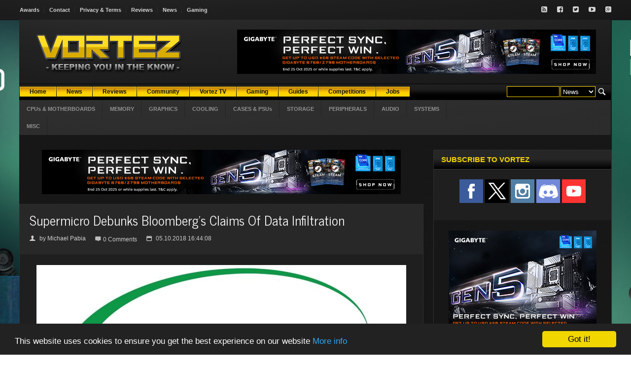

--- FILE ---
content_type: text/html; charset=ISO-8859-1
request_url: https://www.vortez.net/news_story/supermicro_debunks_bloombergs_claims_of_data_infiltration.html
body_size: 10008
content:
<!DOCTYPE HTML>
<!-- BEGIN html -->
<html lang = "en">
<head>
<!-- f9qIsta4-t7PrfPTynBcDzXa4_4  -->

<meta name="twitter:card" content="summary_large_image" />
<meta name="twitter:description" content="Supermicro debunks Bloomberg's claims of data infiltration which is backed by Apple and Amazon."/>
<meta name="twitter:title" content="Supermicro Debunks Bloomberg’s Claims Of Data Infiltration" />
<meta name="twitter:site" content="@Vortez" />
<meta name="twitter:image" content="https://www.vortez.net/news_teaserimage/6212" />
<meta name="twitter:creator" content="@Vortez" />
<meta property="twitter:url" content="https://www.vortez.net/news_story/supermicro_debunks_bloombergs_claims_of_data_infiltration.html" />

<meta property="og:site_name" content="Vortez" />
<meta property="og:title" content="Supermicro Debunks Bloomberg’s Claims Of Data Infiltration" />
<meta property="og:type" content="article" />
<meta property="og:description" content="Supermicro debunks Bloomberg's claims of data infiltration which is backed by Apple and Amazon."/>
<meta property="og:url" content="https://www.vortez.net/news_story/supermicro_debunks_bloombergs_claims_of_data_infiltration.html" />
<meta property="og:image" content="https://www.vortez.net/news_teaserimage/6212" />

  <meta content="text/html; charset=ISO-8859-1" http-equiv="content-type" />
  <meta name="generator" content="Esselbach Contentteller CMS" />
  <meta name="description" content="Supermicro debunks Bloomberg's claims of data infiltration which is backed by Apple and Amazon." />
  <meta name="keywords" content="Supermicro Motherboards, Supermicro Enterprise" />
  <base href="https://www.vortez.net/" />
  <title>Supermicro Debunks Bloomberg’s Claims Of Data Infiltration</title>
  
  <meta name="viewport" content="width=device-width, initial-scale=1, maximum-scale=1" />
  <!-- Stylesheets -->
                <link type="text/css" rel="stylesheet" href="css/jquery.adi.css" />
		<link type="text/css" rel="stylesheet" href="css/reset.css" />
		<link type="text/css" rel="stylesheet" href="css/main-stylesheet.css" />
		<link type="text/css" rel="stylesheet" href="css/lightbox.css" />
		<link type="text/css" rel="stylesheet" href="css/shortcode.css" />
		<link type="text/css" rel="stylesheet" href="css/font-awesome.min.css" />
		<link type="text/css" rel="stylesheet" href="css/colors.css" />
		<!--[if lte IE 8]>
		<link type="text/css" rel="stylesheet" href="css/ie-ancient.css" />
		<![endif]-->
		<link type="text/css" id="style-responsive" rel="stylesheet" media="screen" href="css/responsive/desktop.css" />

  <link rel="stylesheet" type="text/css" href="contentteller.php?ct=core&amp;action=css&amp;id=6" title="Theme #6" />
  <link rel="stylesheet" href="menu/menu_style.css" type="text/css" />

<script type="text/javascript" src="jscript/jquery-latest.min.js"></script>
<script type="text/javascript" src="jscript/lightbox.js"></script>
<script>
var bgaddlink = "";
jQuery( document ).ready(function() {
    var bgaddimage = jQuery('.site-background-add img').attr('src');
    bgaddlink = jQuery('.site-background-add a').attr('href');
    jQuery('.siteaddbg').css('background-image', 'url(' + bgaddimage + ')');
});
document.addEventListener("click", function(e)
                {
                                if (e.target.className == "siteaddbg")
                                window.open(bgaddlink);
                                
                }, false);
</script>
<link rel="stylesheet" href="css/lightbox.css">
<!-- Begin Cookie Consent plugin by Silktide - http://silktide.com/cookieconsent -->
<script type="text/javascript">
    window.cookieconsent_options = {"message":"This website uses cookies to ensure you get the best experience on our website","dismiss":"Got it!","learnMore":"More info","link":"https://www.vortez.net/content_page/terms_and_conditions.html","theme":"dark-bottom"};
</script>

<script type="text/javascript" src="//cdnjs.cloudflare.com/ajax/libs/cookieconsent2/1.0.9/cookieconsent.min.js"></script>
<!-- End Cookie Consent plugin -->
</head>
<body>

<div class="siteaddbg">
<div class="site-background-add">
<!--/ Revive Adserver Javascript Tag v3.0.5 /-->

<script type='text/javascript'><!--//<![CDATA[
   var m3_u = (location.protocol=='https:'?'https://vortez.net/revive2/www/delivery/ajs.php':'https://vortez.net/revive2/www/delivery/ajs.php');
   var m3_r = Math.floor(Math.random()*99999999999);
   if (!document.MAX_used) document.MAX_used = ',';
   document.write ("<scr"+"ipt type='text/javascript' src='"+m3_u);
   document.write ("?zoneid=7");
   document.write ('&amp;cb=' + m3_r);
   if (document.MAX_used != ',') document.write ("&amp;exclude=" + document.MAX_used);
   document.write (document.charset ? '&amp;charset='+document.charset : (document.characterSet ? '&amp;charset='+document.characterSet : ''));
   document.write ("&amp;loc=" + escape(window.location));
   if (document.referrer) document.write ("&amp;referer=" + escape(document.referrer));
   if (document.context) document.write ("&context=" + escape(document.context));
   if (document.mmm_fo) document.write ("&amp;mmm_fo=1");
   document.write ("'><\/scr"+"ipt>");
//]]>--></script><noscript><a href='https://vortez.net/revive2/www/delivery/ck.php?n=a4316d95&amp;cb=INSERT_RANDOM_NUMBER_HERE' target='_blank'><img src='https://vortez.net/revive2/www/delivery/avw.php?zoneid=7&amp;cb=INSERT_RANDOM_NUMBER_HERE&amp;n=a4316d95' border='0' alt='' /></a></noscript>
</div>
<!-- BEGIN .header -->
			<div class="header">

				<div class="very-top">
					<!-- BEGIN .wrapper -->
					<div class="wrapper">

						<ul class="left responsivemenu" rel="Site Links">
							<li><a href="content_page/vortez_net_awards.html">Awards</a></li>
							<li><a href="content_page/contact.html">Contact</a></li>
							<li><a href="content_page/terms_and_conditions.html">Privacy & Terms</a></li>
							<li><a href="articles/">Reviews</a></li>
							<li><a href="news/">News</a></li>
                            <li><a href="articles_categories/games.html">Gaming</a></li>
						</ul>

						<ul class="right">
							<li><a href="https://www.vortez.net/articles_rss" target="_blank" class="icon-text"><i class="fa fa-rss-square"></i></a></li>
							<li><a href="https://www.facebook.com/pages/Vortez-Hardware/123793916883" target="_blank" class="icon-text"><i class="fa fa-facebook-square"></i></a></li>
							<li><a href="https://www.twitter.com/vortez" target="_blank" class="icon-text"><i class="fa fa-twitter-square"></i></a></li>
							<li><a href="https://www.youtube.com/user/VortezReviews" target="_blank" class="icon-text"><i class="fa fa-youtube-play"></i></a></li>
							<li><a href="https://discordapp.com/invite/8nczfZF" target="_blank" class="icon-text"><i class="fa fa-google-plus-square"></i></a></li>
						</ul>

						<div class="clear-float"></div>

					<!-- END .wrapper -->
					</div>
				</div>
            </div>
<!-- BEGIN .boxed -->
		<div class="boxed">
			<div class="outer-wrap">
             	<div class="header">
				<!-- BEGIN .wrapper -->
				<div class="wrapper">
					
					<div class="logo-image">
						<a href="https://www.vortez.net"><img src="images/web_logo.png" alt="Esselbach Contentteller CMS" /></a>
					</div>
					
					<!-- <div class="logo-text">
						<a href="index.html">Forca</a>
					</div> -->

					<div class="banner">

						<!--/* Absolute Top */-->
                     <script type='text/javascript'><!--//<![CDATA[
   var m3_u = (location.protocol=='https:'?'https://vortez.net/revive2/www/delivery/ajs.php':'https://vortez.net/revive2/www/delivery/ajs.php');
   var m3_r = Math.floor(Math.random()*99999999999);
   if (!document.MAX_used) document.MAX_used = ',';
   document.write ("<scr"+"ipt type='text/javascript' src='"+m3_u);
   document.write ("?zoneid=1");
   document.write ('&amp;cb=' + m3_r);
   if (document.MAX_used != ',') document.write ("&amp;exclude=" + document.MAX_used);
   document.write (document.charset ? '&amp;charset='+document.charset : (document.characterSet ? '&amp;charset='+document.characterSet : ''));
   document.write ("&amp;loc=" + escape(window.location));
   if (document.referrer) document.write ("&amp;referer=" + escape(document.referrer));
   if (document.context) document.write ("&context=" + escape(document.context));
   if (document.mmm_fo) document.write ("&amp;mmm_fo=1");
   document.write ("'><\/scr"+"ipt>");
//]]>--></script><noscript><a href='https://vortez.net/revive2/www/delivery/ck.php?n=afa2c9a9&amp;cb=4184781' target='_blank'><img src='https://vortez.net/revive2/www/delivery/avw.php?zoneid=1&amp;cb=4123188&amp;n=afa2c9a9' border='0' alt='' /></a></noscript>

					</div>

					<div class="clear-float"></div>


					<div class="main-menu">
						
						<div class="header-search">
							<form action="contentteller.php" method="post" id="searchform">
                            <div class="searchform">
                            <table>
                            <tr>
                            <td>
                            <input name="input_search_for" size="12" />
                            </td>
                            <td>
                            <select size="1" name="faction">
                            <option selected="selected" value="news_dosearch">News</option>
                            <option value="articles_dosearch">Reviews</option>
                            </select>
                            </td>
                            <td>
                            <input style="background-color: transparent; border-color: transparent; margin-top:-2px; height:24px;" type="image" src="images/search.png" alt="Submit Form" />
                            </td>
                            </tr></table><br style='clear:both;'/></div>
                            </form>
						</div>
						<div class="cms_nav_bg">
                        <ul class="responsivemenu" style="display:none;" rel="">
    		<li><a href="/index.php"><b>Home</b></a></li>
            <li><a href="news/"><b>News</b></a></li>
	        <li><a href="articles/"><b>Reviews</b></a></li>
    		<li><a target=_blank href="https://discordapp.com/invite/8nczfZF"><b>Community</b></a></li>
            <li><a href="content_page/vortez_videos.html"><b>Vortez TV</b></a></li>
	        <li><a href="articles_categories/games.html"><b>Gaming</b></a></li>
	        <li><a href="articles_categories/guides.html"><b>Guides</b></a></li>
	        <li><a href="content_page/competitions.html"><b>Competitions</b></a></li>
<li><a href="content_page/jobs.html"><b>Jobs</b></a></li>
    </ul>
	<table cellpadding="0" cellspacing="0" border="0" align="left">
	    <tr align="center">
	        <td><div class="cms_nav"><a href="/index.php"><b>Home</b></a></div></td>
                <td><div class="cms_nav"><a href="news/"><b>News</b></a></div></td>
	        <td><div class="cms_nav"><a href="articles/"><b>Reviews</b></a></div></td>
    <td><div class="cms_nav"><a target=_blank href="https://discordapp.com/invite/8nczfZF"><b>Community</b></a></div></td>
                <td><div class="cms_nav"><a href="content_page/vortez_videos.html"><b>Vortez TV</b></a></div></td>
	        <td><div class="cms_nav"><a href="articles_categories/games.html"><b>Gaming</b></a></div></td>
	        <td><div class="cms_nav"><a href="articles_categories/guides.html"><b>Guides</b></a></div></td>
	        <td><div class="cms_nav"><a href="content_page/competitions.html"><b>Competitions</b></a></div></td>
                <td><div class="cms_nav"><a href="content_page/jobs.html"><b>Jobs</b></a></div></td>
	    </tr>
	</table>
</div>
						
					</div>

					<div class="main-menu-second">
						
						<ul class="responsivemenu" rel="Review Categories">
							<li><a href="articles_categories/cpusandmotherboards.html" target="_self">CPUs & MOTHERBOARDS</a></li>
        <li><a href="articles_categories/memory.html" target="_self">MEMORY</a></li>
        <li><a href="articles_categories/graphics.html" target="_self">GRAPHICS</a></li>
        <li><a href="articles_categories/cooling.html" target="_self">COOLING</a></li>
        <li><a href="articles_categories/cases_and_psu.html" target="_self">CASES & PSUs</a></li>
        <li><a href="articles_categories/storage.html" target="_self">STORAGE</a></li>
        <li><a href="articles_categories/peripherals.html" target="_self">PERIPHERALS</a></li>
        <li><a href="articles_categories/audio.html" target="_self">AUDIO</a></li>
        <li><a href="articles_categories/full_systems.html" target="_self">SYSTEMS</a></li>
        <li><a href="articles_categories/misc.html" target="_self">MISC</a></li>
						</ul>
		<div class="news-letter-right">
                                        
        </div>
        <div class="clear-float"></div>
					</div>
					
				<!-- END .wrapper -->
				</div>
				
			<!-- END .header -->
			</div>
            <!-- BEGIN .content -->
			<div class="content content-padding">
            <!-- BEGIN .wrapper -->
				<div class="wrapper">
                
                	<div class="main-content left">
                    <div class="less-bottom">

							<div class="wide-banner">
								<!--/* Leader below menu */-->
								<script type='text/javascript'><!--//<![CDATA[
                                   var m3_u = (location.protocol=='https:'?'https://vortez.net/revive2/www/delivery/ajs.php':'https://vortez.net/revive2/www/delivery/ajs.php');
                                   var m3_r = Math.floor(Math.random()*99999999999);
                                   if (!document.MAX_used) document.MAX_used = ',';
                                   document.write ("<scr"+"ipt type='text/javascript' src='"+m3_u);
                                   document.write ("?zoneid=2");
                                   document.write ('&amp;cb=' + m3_r);
                                   if (document.MAX_used != ',') document.write ("&amp;exclude=" + document.MAX_used);
                                   document.write (document.charset ? '&amp;charset='+document.charset : (document.characterSet ? '&amp;charset='+document.characterSet : ''));
                                   document.write ("&amp;loc=" + escape(window.location));
                                   if (document.referrer) document.write ("&amp;referer=" + escape(document.referrer));
                                   if (document.context) document.write ("&context=" + escape(document.context));
                                   if (document.mmm_fo) document.write ("&amp;mmm_fo=1");
                                   document.write ("'><\/scr"+"ipt>");
                                //]]>--></script><noscript><a href='https://vortez.net/revive2/www/delivery/ck.php?n=a53955a6&amp;cb=78468' target='_blank'><img src='https://vortez.net/revive2/www/delivery/avw.php?zoneid=2&amp;cb=287417&amp;n=a53955a6' border='0' alt='' /></a></noscript>
							</div>

						<!-- END .panel-block -->
						</div>
                    <!-- Template: site_login_anon -->



					

<div style="text-align: center;"></div><!-- Template: news_layout_extended_story -->
<!-- Template: news_story_header -->
<!-- Template: news_story_extended -->
<div class="panel-content">
<div class="do-border">
<div class="article-header">
									<div class="the-article-title">
										<h2>Supermicro Debunks Bloomberg’s Claims Of Data Infiltration  </h2>
										<div class="article-icons">
											<span class="title-icon"><span class="icon-text">&#128100;</span>by <a
href="search_news/TWljaGFlbCBQYWJpYQ==.html">Michael Pabia</a></span>
											<span><span class="icon-text">&#59160;</span> <a class="title-icon" href="news_story/supermicro_debunks_bloombergs_claims_of_data_infiltration.html#disqus_thread">Comments</a></span>
											<span class="title-icon"><span class="icon-text">&#128197;</span>05.10.2018 16:44:08</span>
										</div>
									</div>
								</div>

<script type="text/javascript">
/* * * CONFIGURATION VARIABLES: EDIT BEFORE PASTING INTO YOUR WEBPAGE * * */
var disqus_shortname = 'vortez'; // required: replace example with your forum shortname

/* * * DON'T EDIT BELOW THIS LINE * * */
(function () {
var s = document.createElement('script'); s.async = true;
s.type = 'text/javascript';
s.src = '//' + disqus_shortname + '.disqus.com/count.js';
(document.getElementsByTagName('HEAD')[0] || document.getElementsByTagName('BODY')[0]).appendChild(s);
}());
</script>

<div class="the-article-content wrap-img">

<div style="text-align: center;"><a
style="color:#d8ad00" href="https://www.vortez.net/news_image/14641.html" title="Click to enlarge"><img src="https://www.vortez.net/news_thumb/14641_supermicro_logo_large.jpg" class="thumb" alt="" /></a></div><br /><br />Supermicro, a world-renowned manufacturer of enterprise computing, storage, networking solutions, and green computing technologies debunks Bloomberg’s recent article that claims Supermicro sold enterprise-class workstation motherboards to its customers that contained a malicious chip in 2015. Supermicro refutes the allegations with is backed up by some of its large-scale clients including Apple and Amazon.<br /><br /><div class="quoteblock">Read Bloomberg’s article entitled “<a
style="color:#d8ad00" href="https://www.bloomberg.com/news/features/2018-10-04/the-big-hack-how-china-used-a-tiny-chip-to-infiltrate-america-s-top-companies" rel="nofollow">The Big Hack: How China Used A Tiny Chip To Infiltrate America’s Top Companies</a>”.</div><br /><br />Bloomberg claims that the chip would hack into the client server’s systems to acquire data. However, Supermicro now claims it has never found such malicious chips embedded in their products nor have received reports from its clients to find such chips. Apple and Amazon have already released statements to deny Bloomberg’s claims.<br /><br /><div class="quoteblock">Apple stated on CNBC, <i>“We are deeply disappointed that in their dealings with us, Bloomberg's reporters have not been open to the possibility that they or their sources might be wrong or misinformed. Our best guess is that they are confusing their story with a previously reported 2016 incident in which we discovered an infected driver on a single Supermicro server in one of our labs. That one-time event was determined to be accidental and not a targeted attack against Apple.&quot;</i><br /><br />Steve Schmidt, Chief Information Security Officer at Amazon Web Services stated, <i>&quot;As we shared with Bloomberg BusinessWeek multiple times over the last couple months, at no time, past or present, have we ever found any issues relating to modified hardware or malicious chips in Supermicro motherboards in any Elemental or Amazon systems.&quot;</i></div><br /><br />Supermicro further emphasized that it has never been contacted by any government agencies either domestic or foreign regarding the alleged claims. Supermicro assures the public and its clients that they take security claims very seriously and invests in the security capabilities of their products. The manufacture of motherboards in China is not unique to Supermicro and is a standard industry practice. Nearly all systems providers use the same contract manufacturers. Supermicro qualifies and certifies every contract manufacturer and routinely inspects their facilities and processes closely.<br /><br /><i>Source: <a
style="color:#d8ad00" href="https://www.supermicro.com/newsroom/pressreleases/2018/press181004_Bloomberg.cfm" rel="nofollow">Supermicro</a></i><br /><br />
<script type="text/javascript">
$( document ).ready(function() {
	var large_img="";
    $('div.wrap-img img').each(function(){
		large_img="";
		large_img=this.src;
		large_img=large_img.replace("/news_thumb/", "/news_file/");
    	$(this).replaceWith('<a href="' + large_img + '" data-lightbox="example-set" class="overlay"><img src="' + this.src + '" class="' + jQuery(this).attr('class')+ '" /></a>');
	});
});
</script>
<br>
<!-- Revive Adserver Asynchronous JS Tag - Generated with Revive Adserver v5.0.5 -->
<div style="text-align: center"><ins data-revive-zoneid="8" data-revive-id="edd82aef254d5c76e01ca7fe2bff363b"></ins>
<script async src="//vortez.net/revive2/www/delivery/asyncjs.php"></script></div>
</div>
</div>
	<div class="article-tags">
		<div class="assigned-title">
			<b><span class="icon-text">&#59148;</span>Assigned tags:</b>
		</div>
        <div class="assigned-content tag-cloud"><!-- Template: news_story_tags -->
<!-- Template: news_story_tags_list -->
<a href="news_tags/supermicro.html">Supermicro</a>,<!-- Template: news_story_tags_list -->
<a href="news_tags/motherboard.html">Motherboard</a></div>
        <div class="clear-float"></div>
	</div>
<div class="article-share"><!-- Template: news_story_extended_social -->
<div class="addthis_toolbox addthis_default_style addthis_32x32_style">
<!-- AddThis Button BEGIN -->
<!-- AddThis Button BEGIN -->
<a class="addthis_button_google_plusone"></a>
<a class="addthis_button_preferred_1"></a>
<a class="addthis_button_preferred_2"></a>
<a class="addthis_button_preferred_3"></a>
<a class="addthis_button_preferred_4"></a>
<a class="addthis_button_compact"></a>
<a class="addthis_counter addthis_bubble_style"></a>
</div>
<script type="text/javascript" src="https://s7.addthis.com/js/250/addthis_widget.js#pubid=xa-4dc1a13932752eca"></script>
<!-- AddThis Button END -->

<center><script type="text/javascript">
    google_ad_client = "ca-pub-0629639134002879";
    google_ad_slot = "5075992171";
    google_ad_width = 728;
    google_ad_height = 90;
</script>
<!-- News Banner Below AddThis -->
<script type="text/javascript"
src="//pagead2.googlesyndication.com/pagead/show_ads.js">
</script></center>


</div>
</div>
<br /> 
<!-- Template: news_story_extended -->
<div class="panel-block less-bottom">
    <!-- Comments block    <div class="panel-title">
        <h2>Comments</h2>
    </div> -->
<!-- BEGIN .panel-content -->
<div class="panel-content">
<div class="the-article-content">


</div>
</div>
</div>
<script type="text/javascript">
<!--
function quoteme(username, postdate, quote)
{
    window.document.getElementById("commentform").input_message.value =
    window.document.getElementById("commentform").input_message.value + "[b]Posted by " + username + " on " + postdate + "[/b]\n[quote]" + quote + "[/quote]\n";    
    window.document.getElementById("commentform").input_message.focus();
}
-->
</script>










<!-- Template: news_story_extended_nav -->
<div class="panel-block less-bottom">
    <div class="panel-title">
        <h2>Recent Stories</h2>
    </div>
<!-- BEGIN .panel-content -->
<div class="panel-content">
<div class="the-article-content" style="text-align: center;">
<!-- Template: news_story_extended_nav_previous -->
&laquo; <a href="news_story/asrock_unveils_z390_phantom_gaming_and_z390_taichi_motherboards.html">ASRock Unveils Z390 Phantom Gaming and Z390 Taichi Motherboards</a> &middot; <strong>Supermicro Debunks Bloomberg’s Claims Of Data Infiltration</strong> <!-- Template: news_story_extended_nav_next -->
&middot; <a href="news_story/thermaltake_presents_pacific_c_and_cl_plus_rgb_copper_radiators.html">Thermaltake Presents Pacific C and CL Plus RGB Copper Radiators</a> &raquo;<br /><br />
</div>
</div>
</div>
<!-- Template: news_story_footer --><!-- Template: site_footer -->
<div style="text-align: center;"></div>

		<!-- END .wrapper -->
				</div>
                <div class="sidebar-content right">
                <!-- Template: site_block -->
<div class="panel-block">
    <div class="panel-title">
    <h2>Subscribe to Vortez</h2>
    </div>
    <div class="panel-content">
    <div class="socialize-panel">
<div>
	<div class="social-like">
	<a target="_blank" href="https://www.facebook.com/Vortez.net"><img src="images/social/sub/facebook.png"></a>
	<a target="_blank" href="http://www.x.com/vortez"><img src="images/social/X_social_icon.png"></a>
        <a target="_blank" href="https://www.instagram.com/vortez_"><img src="images/social/sub/instagram.png"></a>
	<a target="_blank" href="https://discordapp.com/invite/8nczfZF"><img src="images/social/sub/discord.png"></a>
	<a target="_blank" href="https://www.youtube.com/user/VortezReviews"><img src="images/social/sub/youtube.png"></a>
	</div>
</div>
</div><br />
<div class="wide-banner">
<!--/* MPU */-->

<script type='text/javascript'><!--//<![CDATA[
   var m3_u = (location.protocol=='https:'?'https://vortez.net/revive2/www/delivery/ajs.php':'http://vortez.net/revive2/www/delivery/ajs.php');
   var m3_r = Math.floor(Math.random()*99999999999);
   if (!document.MAX_used) document.MAX_used = ',';
   document.write ("<scr"+"ipt type='text/javascript' src='"+m3_u);
   document.write ("?zoneid=6");
   document.write ('&amp;cb=' + m3_r);
   if (document.MAX_used != ',') document.write ("&amp;exclude=" + document.MAX_used);
   document.write (document.charset ? '&amp;charset='+document.charset : (document.characterSet ? '&amp;charset='+document.characterSet : ''));
   document.write ("&amp;loc=" + escape(window.location));
   if (document.referrer) document.write ("&amp;referer=" + escape(document.referrer));
   if (document.context) document.write ("&context=" + escape(document.context));
   if (document.mmm_fo) document.write ("&amp;mmm_fo=1");
   document.write ("'><\/scr"+"ipt>");
//]]>--></script><noscript><a href='http://vortez.net/revive2/www/delivery/ck.php?n=a29de538&amp;cb=INSERT_RANDOM_NUMBER_HERE' target='_blank'><img src='http://vortez.net/revive2/www/delivery/avw.php?zoneid=6&amp;cb=INSERT_RANDOM_NUMBER_HERE&amp;n=a29de538' border='0' alt='' /></a></noscript>
<br /><br />

								
							</div>

    </div>
</div>
                <div class="split-panel">
							
							<div class="left">
								<!-- Template: site_block -->
<div class="panel-block">
    <div class="panel-title">
    <h2>Latest News</h2>
    </div>
    <div class="panel-content">
    <div class="panel-content"><div class="article-big">		
												<div class="article-header">
													<a href="news_story/asus_prepares_b850_and_x870_neo_motherboards_with_platform_level_refinements.html" class="img-hover-image"><img src="news_teaserimage/12428" alt="" /></a>
												</div>
												<div class="article-content">
													<h3><a href="news_story/asus_prepares_b850_and_x870_neo_motherboards_with_platform_level_refinements.html">ASUS Prepares B850 and X870 NEO Motherboards with Platform-Level Refinements</a></h3>
												</div>
											</div><div class="article-big">		
												<div class="article-header">
													<a href="news_story/phanteks_launches_t30_140_fan_developed_in_collaboration_with_sunon.html" class="img-hover-image"><img src="news_teaserimage/12427" alt="" /></a>
												</div>
												<div class="article-content">
													<h3><a href="news_story/phanteks_launches_t30_140_fan_developed_in_collaboration_with_sunon.html">Phanteks Launches T30-140 Fan Developed in Collaboration with Sunon</a></h3>
												</div>
											</div><div class="article-big">		
												<div class="article-header">
													<a href="news_story/gamdias_introduces_atlas_m4_panoramic_pc_case.html" class="img-hover-image"><img src="news_teaserimage/12426" alt="" /></a>
												</div>
												<div class="article-content">
													<h3><a href="news_story/gamdias_introduces_atlas_m4_panoramic_pc_case.html">GAMDIAS Introduces ATLAS M4 Panoramic PC Case</a></h3>
												</div>
											</div><div class="article-big">		
												<div class="article-header">
													<a href="news_story/asus_unveils_mac_friendly_features_on_proart_displays_to_enhance_workflows.html" class="img-hover-image"><img src="news_teaserimage/12425" alt="" /></a>
												</div>
												<div class="article-content">
													<h3><a href="news_story/asus_unveils_mac_friendly_features_on_proart_displays_to_enhance_workflows.html">ASUS Unveils Mac-Friendly Features on ProArt Displays to Enhance Workflows</a></h3>
												</div>
											</div><div class="article-big">		
												<div class="article-header">
													<a href="news_story/lian_li_issues_important_notice_for_hydroshift_ii_lcd_c_360cl_and_lcd_s_360cl_uni_fan_cl_speed_issue.html" class="img-hover-image"><img src="news_teaserimage/12424" alt="" /></a>
												</div>
												<div class="article-content">
													<h3><a href="news_story/lian_li_issues_important_notice_for_hydroshift_ii_lcd_c_360cl_and_lcd_s_360cl_uni_fan_cl_speed_issue.html">LIAN LI Issues Important Notice for HydroShift II LCD-C 360CL and LCD-S 360CL UNI FAN CL Speed Issue</a></h3>
												</div>
											</div><div class="article-big">		
												<div class="article-header">
													<a href="news_story/gamesir_announces_the_gamesir_pocket_taco_vertical_mobile_controller_on_kickstarter.html" class="img-hover-image"><img src="news_teaserimage/12423" alt="" /></a>
												</div>
												<div class="article-content">
													<h3><a href="news_story/gamesir_announces_the_gamesir_pocket_taco_vertical_mobile_controller_on_kickstarter.html">GameSir Announces the GameSir Pocket Taco Vertical Mobile Controller on Kickstarter</a></h3>
												</div>
											</div><div class="article-big">		
												<div class="article-header">
													<a href="news_story/gigabyte_strengthens_nvidia_partnership_to_drive_innovation_in_ai_powered_gaming_and_creative_solutions.html" class="img-hover-image"><img src="news_teaserimage/12422" alt="" /></a>
												</div>
												<div class="article-content">
													<h3><a href="news_story/gigabyte_strengthens_nvidia_partnership_to_drive_innovation_in_ai_powered_gaming_and_creative_solutions.html">GIGABYTE Strengthens NVIDIA  Partnership to Drive Innovation in AI-Powered Gaming and Creative Solutions</a></h3>
												</div>
											</div></div>
    </div>
</div>
							</div>

							<div class="right">
								<!-- Template: site_block -->
<div class="panel-block">
    <div class="panel-title">
    <h2>Advertisement</h2>
    </div>
    <div class="panel-content">
    <div style="text-align: center;"><center>
<script type='text/javascript'><!--//<![CDATA[
   var m3_u = (location.protocol=='https:'?'https://vortez.net/revive2/www/delivery/ajs.php':'http://vortez.net/revive2/www/delivery/ajs.php');
   var m3_r = Math.floor(Math.random()*99999999999);
   if (!document.MAX_used) document.MAX_used = ',';
   document.write ("<scr"+"ipt type='text/javascript' src='"+m3_u);
   document.write ("?zoneid=3");
   document.write ('&amp;cb=' + m3_r);
   if (document.MAX_used != ',') document.write ("&amp;exclude=" + document.MAX_used);
   document.write (document.charset ? '&amp;charset='+document.charset : (document.characterSet ? '&amp;charset='+document.characterSet : ''));
   document.write ("&amp;loc=" + escape(window.location));
   if (document.referrer) document.write ("&amp;referer=" + escape(document.referrer));
   if (document.context) document.write ("&context=" + escape(document.context));
   if (document.mmm_fo) document.write ("&amp;mmm_fo=1");
   document.write ("'><\/scr"+"ipt>");
//]]>--></script><noscript><a href='http://vortez.net/revive2/www/delivery/ck.php?n=ae7c4002&amp;cb=78427' target='_blank'><img src='http://vortez.net/revive2/www/delivery/avw.php?zoneid=3&amp;cb=1161&amp;n=ae7c4002' border='0' alt='' /></a></noscript>
<br><br>
<!--/* Revive Adserver Javascript Tag v3.0.5 */-->

<script type='text/javascript'><!--//<![CDATA[
   var m3_u = (location.protocol=='https:'?'https://vortez.net/revive2/www/delivery/ajs.php':'http://vortez.net/revive2/www/delivery/ajs.php');
   var m3_r = Math.floor(Math.random()*99999999999);
   if (!document.MAX_used) document.MAX_used = ',';
   document.write ("<scr"+"ipt type='text/javascript' src='"+m3_u);
   document.write ("?zoneid=4");
   document.write ('&amp;cb=' + m3_r);
   if (document.MAX_used != ',') document.write ("&amp;exclude=" + document.MAX_used);
   document.write (document.charset ? '&amp;charset='+document.charset : (document.characterSet ? '&amp;charset='+document.characterSet : ''));
   document.write ("&amp;loc=" + escape(window.location));
   if (document.referrer) document.write ("&amp;referer=" + escape(document.referrer));
   if (document.context) document.write ("&context=" + escape(document.context));
   if (document.mmm_fo) document.write ("&amp;mmm_fo=1");
   document.write ("'><\/scr"+"ipt>");
//]]>--></script><noscript><a href='http://vortez.net/revive2/www/delivery/ck.php?n=a8fdce6f&amp;cb=47184' target='_blank'><img src='http://vortez.net/revive2/www/delivery/avw.php?zoneid=4&amp;cb=9841891E&amp;n=a8fdce6f' border='0' alt='' /></a></noscript>
</center></div>
    </div>
</div><!-- Template: site_block -->
<div class="panel-block">
    <div class="panel-title">
    <h2>Categories</h2>
    </div>
    <div class="panel-content">
    <div class="panel-content"><div class="category-panel"><ul><li><a href="articles_categories/cpusandmotherboards.html" data-hovercolor="#176daf">CPUs and Motherboards</a></li><li><a href="articles_categories/memory.html" data-hovercolor="#176daf">Memory</a></li><li><a href="articles_categories/graphics.html" data-hovercolor="#176daf">Graphics</a></li><li><a href="articles_categories/cooling.html" data-hovercolor="#176daf">Cooling</a></li><li><a href="articles_categories/cases_and_psu.html" data-hovercolor="#176daf">Cases &amp; PSUs</a></li><li><a href="articles_categories/storage.html" data-hovercolor="#176daf">Storage</a></li><li><a href="articles_categories/peripherals.html" data-hovercolor="#176daf">Peripherals</a></li><li><a href="articles_categories/audio.html" data-hovercolor="#176daf">Audio</a></li><li><a href="articles_categories/full_systems.html" data-hovercolor="#176daf">Full Systems</a></li><li><a href="articles_categories/misc.html" data-hovercolor="#176daf">Misc.</a></li><li><a href="articles_categories/games.html" data-hovercolor="#176daf">Games</a></li><li><a href="articles_categories/guides.html" data-hovercolor="#176daf">Guides</a></li></ul></div></div>
    </div>
</div>
							</div>

							<div class="clear-float"></div>

						</div>
                 <!-- Template: site_block -->
<div class="panel-block">
    <div class="panel-title">
    <h2>Vortez TV</h2>
    </div>
    <div class="panel-content">
    <div class="socialize-panel">
<center>Check out our latest video review <a target="_blank" href="https://youtu.be/LCyHnH_Bvf4">X870E AORUS MASTER X3D ICE</a><br><br>
<iframe width='320' height='200' src="https://www.youtube.com/embed/LCyHnH_Bvf4?&theme=dark&autohide=2"frameborder="0"></iframe><div style='font-size: 0.8em'></div>
</div>
    </div>
</div><!-- Template: site_block -->
<div class="panel-block">
    <div class="panel-title">
    <h2>Latest Reviews</h2>
    </div>
    <div class="panel-content">
    <ul class="article-list"><li>
				<div>
					<div class="article-header">
						<a href="articles_pages/asus_rtx_5080_noctua_edition_review,1.html" class="img-hover-image"><img src="articles_teaserimage/2115" alt="" /></a>
					</div>
					<div class="article-content">
						<h3><a href="articles_pages/asus_rtx_5080_noctua_edition_review,1.html">ASUS RTX 5080 Noctua Edition Review</a></h3>
					</div>
					<div class="clear-float"></div>
				</div>
				</li><li>
				<div>
					<div class="article-header">
						<a href="articles_pages/be_quiet_pure_power_13_m_1000w_psu_review,1.html" class="img-hover-image"><img src="articles_teaserimage/2114" alt="" /></a>
					</div>
					<div class="article-content">
						<h3><a href="articles_pages/be_quiet_pure_power_13_m_1000w_psu_review,1.html">be quiet! Pure Power 13 M 1000W PSU Review</a></h3>
					</div>
					<div class="clear-float"></div>
				</div>
				</li><li>
				<div>
					<div class="article-header">
						<a href="articles_pages/x870e_aorus_master_x3d_ice_review,1.html" class="img-hover-image"><img src="articles_teaserimage/2113" alt="" /></a>
					</div>
					<div class="article-content">
						<h3><a href="articles_pages/x870e_aorus_master_x3d_ice_review,1.html">X870E AORUS MASTER X3D ICE Review</a></h3>
					</div>
					<div class="clear-float"></div>
				</div>
				</li><li>
				<div>
					<div class="article-header">
						<a href="articles_pages/fractal_epoch_xl_black_tg_light_tint_review,1.html" class="img-hover-image"><img src="articles_teaserimage/2112" alt="" /></a>
					</div>
					<div class="article-content">
						<h3><a href="articles_pages/fractal_epoch_xl_black_tg_light_tint_review,1.html">Fractal Epoch XL Black TG Light Tint Review</a></h3>
					</div>
					<div class="clear-float"></div>
				</div>
				</li><li>
				<div>
					<div class="article-header">
						<a href="articles_pages/sama_g1000_psu_review,1.html" class="img-hover-image"><img src="articles_teaserimage/2111" alt="" /></a>
					</div>
					<div class="article-content">
						<h3><a href="articles_pages/sama_g1000_psu_review,1.html">SAMA G1000 PSU Review</a></h3>
					</div>
					<div class="clear-float"></div>
				</div>
				</li></ul>
    </div>
</div><!-- Template: site_block -->
<div class="panel-block">
    <div class="panel-title">
    <h2>Affiliate News</h2>
    </div>
    <div class="panel-content">
    <ul class="article-list"><li>
											<div>
												<div class="article-header">
													<a href="news_story/tech_round_up__15_01_2026.html" class="img-hover-image"><img src="news_teaserimage/12420" alt="" /></a>
												</div>
												<div class="article-content">
													<h3><a href="news_story/tech_round_up__15_01_2026.html">Tech Round-Up – 15-01-2026</a></h3>
												</div>
												<div class="clear-float"></div>
											</div>
										</li><li>
											<div>
												<div class="article-header">
													<a href="news_story/tech_round_up__31_12_2025.html" class="img-hover-image"><img src="news_teaserimage/12381" alt="" /></a>
												</div>
												<div class="article-content">
													<h3><a href="news_story/tech_round_up__31_12_2025.html">Tech Round-Up – 31-12-2025</a></h3>
												</div>
												<div class="clear-float"></div>
											</div>
										</li><li>
											<div>
												<div class="article-header">
													<a href="news_story/tech_round_up__15_12_2025.html" class="img-hover-image"><img src="news_teaserimage/12351" alt="" /></a>
												</div>
												<div class="article-content">
													<h3><a href="news_story/tech_round_up__15_12_2025.html">Tech Round-Up – 15-12-2025</a></h3>
												</div>
												<div class="clear-float"></div>
											</div>
										</li></ul>
    </div>
</div><!-- Template: site_block -->
<div class="panel-block">
    <div class="panel-title">
    <h2>Online Users</h2>
    </div>
    <div class="panel-content">
    There are currently 986 user(s) online:<br /><i>Google</i>
    </div>
</div>
                <!-- Do not remove -->
                <img src="index.php?ct=core&amp;action=tasks&amp;id=1" alt="" />
                <!-- Do not remove -->
                </div>
                <div class="clear-float"></div>
	<!-- BEGIN .content -->
			</div>
            </div>
            <!-- BEGIN .footer -->
			<div class="footer">
				
				<!-- BEGIN .wrapper -->
				<div class="wrapper">
					
					<div class="footer-explore">
						
						<h2>Explore More</h2>

						<div class="breaking-line"></div>
						

						<div class="explore-zone">

							<div class="explore-block">
                            	<div class="footer-block1">
								<h3>Site Links</h3>
                                <ul>
                                  <li><a href="content_page/terms_and_conditions.html">Privacy</a></li>
                                  <li><a href="content_page/vortez_net_awards.html">Awards</a></li>
                                  <li><a href="articles/">Reviews</a></li>  
                                  <li><a href="content_page/contact.html">Contact</a></li>
                                  <li><a href="articles_categories/games.html">Gaming</a></li>
                                  <li><a href="content_page/jobs.html">Jobs</a></li>
                                </ul>
                                </div>
							</div>

							<div class="explore-block">
                            	<div class="footer-block2">
								<h3>Social</h3>
                                <ul>
                                <li><a href="https://www.facebook.com/Vortez.net">Facebook</a></li>
                                <li><a href="https://www.twitter.com/vortez">Twitter</a></li>
                                <li><a href="https://www.instagram.com/vortez_">Instagram</a></li>
                                <li><a href="https://discordapp.com/invite/8nczfZF">Discord</a></li>
                                <li><a href="https://www.twitch.tv/vortezgaming">Twitch</a></li>
                                <li><a href="https://www.vortez.tv">Vortez TV</a></li>
                                </ul>
                                </div>
							</div>

							<div class="explore-block">
                            	<div class="footer-block3">
								<h3>Popular Review Tags</h3>
								<!-- Template: site_block_alt2 -->
<div class="altcontent">
<font style="font-size: 222%;"><a href="articles_tags/corsair.html" title="132 articles tagged">Corsair</a></font> <font style="font-size: 215%;"><a href="articles_tags/asus.html" title="125 articles tagged">ASUS</a></font> <font style="font-size: 212%;"><a href="articles_tags/nvidia.html" title="122 articles tagged">NVIDIA</a></font> <font style="font-size: 190%;"><a href="articles_tags/msi.html" title="100 articles tagged">MSI</a></font> <font style="font-size: 186%;"><a href="articles_tags/gigabyte.html" title="96 articles tagged">gigabyte</a></font> <font style="font-size: 178%;"><a href="articles_tags/amd.html" title="88 articles tagged">AMD</a></font> <font style="font-size: 145%;"><a href="articles_tags/amd_graphics.html" title="55 articles tagged">AMD_Graphics</a></font> <font style="font-size: 138%;"><a href="articles_tags/intel.html" title="48 articles tagged">intel</a></font> <font style="font-size: 137%;"><a href="articles_tags/cooler_master.html" title="47 articles tagged">Cooler Master</a></font> <font style="font-size: 136%;"><a href="articles_tags/steelseries.html" title="46 articles tagged">SteelSeries</a></font> <font style="font-size: 128%;"><a href="articles_tags/asrock.html" title="38 articles tagged">ASRock</a></font> <font style="font-size: 127%;"><a href="articles_tags/razer.html" title="37 articles tagged">Razer</a></font> <font style="font-size: 127%;"><a href="articles_tags/zotac.html" title="37 articles tagged">ZOTAC</a></font> <font style="font-size: 124%;"><a href="articles_tags/roccat.html" title="34 articles tagged">ROCCAT</a></font> <font style="font-size: 116%;"><a href="articles_tags/aorus.html" title="26 articles tagged">AORUS</a></font> <font style="font-size: 114%;"><a href="articles_tags/creative.html" title="24 articles tagged">Creative</a></font> <font style="font-size: 114%;"><a href="articles_tags/thermaltake.html" title="24 articles tagged">thermaltake</a></font> <font style="font-size: 111%;"><a href="articles_tags/samsung.html" title="21 articles tagged">Samsung</a></font> <font style="font-size: 111%;"><a href="articles_tags/logitech.html" title="21 articles tagged">Logitech</a></font> <font style="font-size: 110%;"><a href="articles_tags/noctua.html" title="20 articles tagged">Noctua</a></font> <font style="font-size: 108%;"><a href="articles_tags/nzxt.html" title="18 articles tagged">NZXT</a></font> <font style="font-size: 107%;"><a href="articles_tags/hyperx.html" title="17 articles tagged">hyperx</a></font> <font style="font-size: 107%;"><a href="articles_tags/synology.html" title="17 articles tagged">Synology</a></font> <font style="font-size: 107%;"><a href="articles_tags/crucial.html" title="17 articles tagged">Crucial</a></font> <font style="font-size: 106%;"><a href="articles_tags/tt_esports.html" title="16 articles tagged">Tt esports</a></font> 
</div>

<br />
                                </div>
							</div>

							<div class="explore-block">
                            	<div style="" class="footer-block4">
								<h3>Popular News Tags</h3>
								<!-- Template: site_block_alt2 -->
<div class="altcontent">
<font style="font-size: 600%;"><a href="news_tags/amd.html" title="1240 news tagged">AMD</a></font> <font style="font-size: 600%;"><a href="news_tags/intel.html" title="1168 news tagged">intel</a></font> <font style="font-size: 600%;"><a href="news_tags/cooling.html" title="1106 news tagged">cooling</a></font> <font style="font-size: 600%;"><a href="news_tags/nvidia.html" title="1104 news tagged">nvidia</a></font> <font style="font-size: 600%;"><a href="news_tags/chassis.html" title="1026 news tagged">chassis</a></font> <font style="font-size: 600%;"><a href="news_tags/storage.html" title="750 news tagged">storage</a></font> <font style="font-size: 600%;"><a href="news_tags/asus.html" title="701 news tagged">Asus</a></font> <font style="font-size: 600%;"><a href="news_tags/gaming.html" title="662 news tagged">gaming</a></font> <font style="font-size: 600%;"><a href="news_tags/msi.html" title="629 news tagged">MSI</a></font> <font style="font-size: 600%;"><a href="news_tags/case.html" title="606 news tagged">Case</a></font> 
</div>

<br />
                                </div>
							</div>

						</div>

					</div>
					
				<!-- END .wrapper -->
				</div>
				
				<!-- BEGIN .copyright-info -->
				<div class="copyright-info">

					<!-- BEGIN .wrapper -->
					<div class="wrapper">

						<ul class="right">
							<li><a href="content_page/terms_and_conditions.html">Terms and Conditions</a></li>
                            <li><a href="content_page/vortez_net_awards.html">Awards</a></li>
                            <li><a href="articles/">Reviews</a></li>  
                            <li><a href="content_page/contact.html">Contact</a></li>
                            <li><a href="articles_categories/games.html">Gaming</a></li>
                            <li><a href="content_page/jobs.html">Jobs</a></li>
						</ul>

						<div class="footer-logo-image">
							<a href="https://www.vortez.net"><img src="images/logo-footer.png" ></a>
						</div>
						
						<!-- <div class="footer-logo-text">
							<a href="index.html">Forca</a>
						</div> -->
						
						<p class="copyright-text"><b>Copyright © Vortez LTD. 2008-2025 All Rights Reserved.</b></p>
						
					<!-- END .wrapper -->
					</div>

				<!-- END .copyright-info -->
				</div>
				
			<!-- END .footer -->
			</div>
<!-- END .boxed -->
		</div>
        <!-- Scripts -->
		
		<script type="text/javascript" src="jscript/orange-themes-responsive.js"></script>
		<script type="text/javascript" src="jscript/theme-scripts.js"></script>
</div>	

<div class="container"></div>
<script src="https://code.jquery.com/jquery-1.11.3.min.js"></script>
<script src="adiblock/advertisement.js"></script>
<script src="adiblock/jquery.adi.js"></script>
<script>
$(document).ready(function () {
    $.adi({
        theme: 'dark',
        onOpen: function (el) {
            el.find('.jquery-adi_content').addClass('animated bounceInDown');
        },
        onClose: function (el) {
        },
        inactive: function () {
            
            $('.container').append(tpl);
            console.log('Adblock not detected :)');
        },
        active: function () {
            
            $('.container').append(tpl);
            console.log('Adblock detected :(');
        }
    });
});
</script>	

<script defer src="https://static.cloudflareinsights.com/beacon.min.js/vcd15cbe7772f49c399c6a5babf22c1241717689176015" integrity="sha512-ZpsOmlRQV6y907TI0dKBHq9Md29nnaEIPlkf84rnaERnq6zvWvPUqr2ft8M1aS28oN72PdrCzSjY4U6VaAw1EQ==" data-cf-beacon='{"version":"2024.11.0","token":"3de62c99471d4433b12ef73e7a95a1aa","r":1,"server_timing":{"name":{"cfCacheStatus":true,"cfEdge":true,"cfExtPri":true,"cfL4":true,"cfOrigin":true,"cfSpeedBrain":true},"location_startswith":null}}' crossorigin="anonymous"></script>
</body>
</html>

--- FILE ---
content_type: text/html; charset=utf-8
request_url: https://www.google.com/recaptcha/api2/aframe
body_size: 267
content:
<!DOCTYPE HTML><html><head><meta http-equiv="content-type" content="text/html; charset=UTF-8"></head><body><script nonce="XOeWp1vJ1maMpKi14EYymw">/** Anti-fraud and anti-abuse applications only. See google.com/recaptcha */ try{var clients={'sodar':'https://pagead2.googlesyndication.com/pagead/sodar?'};window.addEventListener("message",function(a){try{if(a.source===window.parent){var b=JSON.parse(a.data);var c=clients[b['id']];if(c){var d=document.createElement('img');d.src=c+b['params']+'&rc='+(localStorage.getItem("rc::a")?sessionStorage.getItem("rc::b"):"");window.document.body.appendChild(d);sessionStorage.setItem("rc::e",parseInt(sessionStorage.getItem("rc::e")||0)+1);localStorage.setItem("rc::h",'1768984377502');}}}catch(b){}});window.parent.postMessage("_grecaptcha_ready", "*");}catch(b){}</script></body></html>

--- FILE ---
content_type: text/css;charset=ISO-8859-1
request_url: https://www.vortez.net/contentteller.php?ct=core&action=css&id=6
body_size: 5044
content:
a
{
	text-decoration: none;
}
a:hover
{
}
img
{
	border: 0px none;
}
img.teaser
{
	float: left;
	margin: 0px;
        padding: 0px 6px 2px 0px;
}
img.thumb
{
	/*background: #e8e9eb url(images/enlarge.gif) no-repeat bottom left;
	border: 1px solid #000000;*/
	padding: 2px 2px 19px 2px;
}
.pagelink
{
	background-color: #2a2a2a;
	color: #c0c0c0;
	font-family: 'Lucida Grande', verdana, helvetica, sans-serif;
	font-style: normal;
	text-transform: none;
	text-align: left;
	font-size: 13px;
	background-image: url(images/gradients/x_secondary0.gif);

	border-color: #404040;
	border-style: solid solid solid solid;
	border-width: 1px;
	padding: 1px 3px 1px 3px;
}
.pagelinkselected
{
	background-color: #2a2a2a;
	font-weight: bold;
	color: #ffffff;
	font-family: 'Lucida Grande', verdana, helvetica, sans-serif;
	font-style: normal;
	text-transform: none;
	text-align: left;
	font-size: 15px;
	background-image: url(images/gradients/x_primary0.gif);

	border-color: #404040;
	border-style: solid solid solid solid;
	border-width: 1px;
	padding: 1px 3px 1px 3px;
}
.pageborder
{
	margin-left: auto;
	margin-right: auto;
/*	margin-top: 25px;   */
	margin-bottom: 0px;
	width: 1024px;
	text-align: left;
	background-color: #2a2a2a;
/*	background-image: url(images/gradients/x_subbackground0.gif);*/
        background-image: url(testsite/images/pageborder-bg.gif);
        border: 1px solid #444444;
}
.pageheader
{
	margin: 0px;
	padding: 0px;
}
.centerborder
{
	height: 158px;
	padding: 0px;
	color: #FFFACD;
	font-size: 11px;
	font-weight: normal;
	font-family: 'Lucida Grande', verdana, helvetica, sans-serif;
position: relative;
	border-color: none;
	border-style: none;
	border-width: 1px;
	margin: 0px;
}
.centerborder h1
{
	height: 115px;
	margin: 0px;
	font-weight: bold;
	color: #ffffff;
	font-family: 'Lucida Grande', verdana, helvetica, sans-serif;
	font-style: normal;
	text-transform: none;
	text-align: left;
	background-color: #2a2a2a;
	font-size: 12px;
	background-image: url(images/gradients/x_header0.gif);

	border-color: #404040;
	border-style: solid solid solid solid;
	border-width: 0pt;
	overflow: auto;
}
.centerborder h2
{
	margin: 0px;
	padding: 2pt 4pt;
	font-weight: bold;
	color: #ffffff;
	font-family: 'Lucida Grande', verdana, helvetica, sans-serif;
	font-style: normal;
	text-transform: none;
	text-align: left;
	background-color: #000000;
	font-size: 12px;
	background-image: url(images/gradients/x_primary0.gif);

	border-color: none;
	border-style: none;
	border-width: 1px;
}
.mainpage
{
	margin-top: 20px;
	margin-bottom: 15px;
	margin-left: 8px;
	margin-right: 230px;
}
.altmainpage
{
	margin-top: 20px;
	margin-bottom: 15px;
	margin-left: 5px;
	margin-right: 5px;
}
.mainpage .content, .altmainpage .content
{
	padding: 18px;
	background-color: #2a2a2a;
	font-family: Geneva, Arial, Helvetica, sans-serif;
	font-size: 14px;
	text-align: left;
	color: #ffffff;
	background-image: url(images/gradients/contentbg-grad.gif);

	border-color: #404040;
	border-style: solid solid solid solid;
	border-width: 1px;
	overflow: auto;
}
.mainpage h1, .altmainpage h1
{
	margin: 0px;
	padding: 10px;
	font-weight: bold;
	color: #ffffff;
	font-family: verdana;
	font-style: normal;
	text-transform: none;
	text-align: left;
	background-color: #2a2a2a;
	background-image: url(images/gradients/x_primary0.gif);

	border-color: #404040;
	border-style: solid solid none;
	border-width: 1px;
	font-size: 14px;
}
.mainpage forums, .altmainpage forums
{
        margin: 0px 0px 0px 100px;
	padding: 11px;
	font-weight: bold;
	color: #ffffff;
	font-family: verdana;
	font-style: normal;
	text-transform: none;
	text-align: right;
	background-color: #2a2a2a;
	background-image: url(images/gradients/x_primary0.gif);

	border-color: #404040;
	border-style: none none none solid;
	border-width: 1px;
	font-size: 12px;
}
.mainpage h2, .altmainpage h2
{
	margin: 0px;
	padding: 5px;
	font-family: 'Lucida Grande', verdana, helvetica, sans-serif;
	font-style: normal;
	text-transform: none;
	text-align: left;
	background-color: #2a2a2a;
	color: #FFFFFF;
	font-weight: normal;
	background-image: url(images/gradients/x_secondary0.gif);

	border-color: #404040;
	border-style: solid solid none;
	border-width: 1px;
	font-size: 11px;
}
.mainpage h4, .altmainpage h4
{
	margin: 0px;
	padding: 5px;
	font-weight: bold;
	color: #ffffff;
	font-family: 'Lucida Grande', verdana, helvetica, sans-serif;
	font-style: normal;
	text-align: left;
	font-size: 10px;
	background-color: #2a2a2a;
	background-image: url(images/gradients/x_primary0.gif);

	border-color: #404040;
	border-style: solid solid solid solid;
	border-width: 1px;
}
.mainpage h5, .altmainpage h5
{
	margin: 0px;
	padding: 5px;
	font-family: 'Lucida Grande', verdana, helvetica, sans-serif;
	font-style: normal;
	text-transform: none;
	text-align: left;
	background-color:#2d2d2d;
	background-image: url(images/gradients/x_secondary1.gif);

	border-color: #404040;
	border-style: none solid solid solid;
	border-width: 1px;
	color: #c0c0c0;
	font-weight: normal;
	font-size: 10px;
}
.mainpage h6, .altmainpage h6
{
	margin: 0px;
	padding: 5px;
	font-style: normal;
	text-transform: none;
	font-size: 12px;
	background-color: #2a2a2a;
	background-image: url(images/gradients/x_primary0.gif);

	border-color: #404040;
	border-style: solid solid solid solid;
	border-width: 1px;
	color: #ffffff;
	font-weight: normal;
	text-align: right;
	font-family: 'Lucida Grande', verdana, helvetica, sans-serif;
}
.mainpage h10, .altmainpage h10
{
	margin: 0px;
	padding: 5px;
	font-style: normal;
	text-transform: none;
	font-size: 12px;
	background-color: #2a2a2a;
	background-image: url(images/gradients/x_primary0.gif);

	border-color: #404040;
	border-style: solid solid solid solid;
	border-width: 1px;
	color: #ffffff;
	font-weight: normal;
	text-align: right;
	font-family: 'Lucida Grande', verdana, helvetica, sans-serif;
}
.pagefooter
{
	height: 160px;
	color: #ffffff;
	font-family: 'Lucida Grande', verdana, helvetica, sans-serif;
        font-size: 13pt;
	background: #212121;
	border-color: none;
	border-style: none;
	border-width: 1px;
	clear: both;
	text-align: center;
	padding-top: 2px;
	line-height: 14px;
}
.table1
{
	padding: 1px;
	background-color: #2a2a2a;
	background-image: url(images/gradients/x_altcontent0.gif);

	border-color: none;
	border-style: none;
	border-width: 1px;
	font-family: 'Lucida Grande', verdana, helvetica, sans-serif;
	font-size: 12px;
	color: #c0c0c0;
	vertical-align: top;
	width: 15%;
}
.table2
{
	padding: 2px;
	background-color: #2a2a2a;
	background-image: url(images/gradients/x_content0.gif);

	border-color: none;
	border-style: none;
	border-width: 1px;
	font-family: 'Lucida Grande', verdana, helvetica, sans-serif;
	font-size: 12px;
	color: #c0c0c0;
	vertical-align: top;
	width: 85%;
}
.table3
{
	padding: 4px;
	background-color:#2a2a2a;
	background-image: url(images/gradients/x_altcontent0.gif);

	border-color: #404040;
	border-style: solid solid solid solid;
	border-width: 1px;
	font-family: 'Lucida Grande', verdana, helvetica, sans-serif;
	font-size: 12px;
	color: #c0c0c0;
	vertical-align: top;
	white-space: nowrap;
	width: 15%;
}
.table4
{
	padding: 4px;
	background-color: #2a2a2a;
	background-image: url(images/gradients/x_content0.gif);

	border-color: #404040;
	border-style: solid solid solid solid;
	border-width: 1px;
	font-family: 'Lucida Grande', verdana, helvetica, sans-serif;
	font-size: 12px;
	color: #c0c0c0;
	vertical-align: top;
	width: 85%;
}
.table5
{
	margin: 0px;
	font-weight: bold;
	color: #ffffff;
	padding: 2pt;
	background-color: #2a2a2a;
	background-image: url(images/gradients/x_primary0.gif);

	border-color: none;
	border-style: none;
	border-width: none;
	font-family: 'Lucida Grande', verdana, helvetica, sans-serif;
	font-size: 12px;
	vertical-align: top;
	width: 5%;
}
.table6
{
	margin: 0px;
	font-weight: bold;
	color: #ffffff;
	padding: 2pt;
	background-color: #2a2a2a;
	background-image: url(images/gradients/x_primary0.gif);

	border-color: none;
	border-style: none;
	border-width: none;
	font-family: 'Lucida Grande', verdana, helvetica, sans-serif;
	font-size: 12px;
	vertical-align: top;
	width: 50%;
}
.table7
{
	margin: 0px;
	font-weight: bold;
	color: #ffffff;
	padding: 2pt;
	background-color:#2a2a2a;
	background-image: url(images/gradients/x_primary0.gif);

	border-color: none;
	border-style: none;
	border-width: none;
	font-family: 'Lucida Grande', verdana, helvetica, sans-serif;
	font-size: 12px;
	vertical-align: top;
	width: 20%;
}
.table8
{
	margin: 0px;
	color: #c0c0c0;
	padding: 2pt;
	background-color: #2a2a2a;
	background-image: url(images/gradients/x_altcontent0.gif);

	border-color: none;
	border-style: none;
	border-width: none;
	font-family: 'Lucida Grande', verdana, helvetica, sans-serif;
	font-size: 12px;
	vertical-align: top;
	width: 5%;
}
.table9
{
	margin: 0px;
	color: #c0c0c0;
	padding: 2pt;
	background-color: #2a2a2a;
	background-image: url(images/gradients/x_altcontent0.gif);

	border-color: none;
	border-style: none;
	border-width: none;
	font-family: 'Lucida Grande', verdana, helvetica, sans-serif;
	font-size: 12px;
	vertical-align: top;
	width: 50%;
}
.table10
{
	margin: 0px;
	color: #c0c0c0;
	padding: 2pt;
	background-color: #2a2a2a;
	background-image: url(images/gradients/x_altcontent0.gif);

	border-color: none;
	border-style: none;
	border-width: none;
	font-family: 'Lucida Grande', verdana, helvetica, sans-serif;
	font-size: 12px;
	vertical-align: top;
	width: 20%;
}
.table11
{
	margin: 0px;
	color: #c0c0c0;
	padding: 2pt;
	background-color: #2a2a2a;
	background-image: url(images/gradients/x_content0.gif);

	border-color: none;
	border-style: none;
	border-width: none;
	font-family: 'Lucida Grande', verdana, helvetica, sans-serif;
	font-size: 12px;
	vertical-align: top;
	width: 5%;
}
.table12
{
	margin: 0px;
	color: #c0c0c0;
	padding: 2pt;
	background-color: #2a2a2a;
	background-image: url(images/gradients/x_content0.gif);

	border-color: none;
	border-style: none;
	border-width: none;
	font-family: 'Lucida Grande', verdana, helvetica, sans-serif;
	font-size: 12px;
	vertical-align: top;
	width: 50%;
}
.table13
{
	margin: 0px;
	color: #c0c0c0;
	padding: 2pt;
	background-color: #2a2a2a;
	background-image: url(images/gradients/x_content0.gif);

	border-color: none;
	border-style: none;
	border-width: none;
	font-family: 'Lucida Grande', verdana, helvetica, sans-serif;
	font-size: 12px;
	vertical-align: top;
	width: 20%;
}
.table14
{
	margin: 0px;
	font-weight: bold;
	color: #ffffff;
	padding: 2pt;
	background-color: #2a2a2a;
	background-image: url(images/gradients/x_primary0.gif);

	border-color: none;
	border-style: none;
	border-width: none;
	font-family: 'Lucida Grande', verdana, helvetica, sans-serif;
	font-size: 12px;
	vertical-align: top;
	width: 100%;
}
.table15
{
	padding: 4px;
	background-color: #d00a19;
	background-image: url(images/gradients/x_altcontent00.gif);

	border-color: none;
	border-style: none;
	border-width: none;
	font-family: 'Lucida Grande', verdana, helvetica, sans-serif;
	font-size: 12px;
	color: #000000;
	vertical-align: top;
	white-space: nowrap;
	width: 15%;
}
.table16
{
	padding: 4px;
	background-color: #c8ff05;
	background-image: url(images/gradients/x_content00.gif);

	border-color: none;
	border-style: none;
	border-width: none;
	font-family: 'Lucida Grande', verdana, helvetica, sans-serif;
	font-size: 12px;
	color: #000000;
	vertical-align: top;
	width: 85%;
}
.quoteblock
{
	margin: 5px 0px 0px 0px;
	color: #E0E0E0;
	padding: 6pt;
	background-color: #202020;

        border: 1px solid #ffd800;
	border-width: none;
	font-family: 'Lucida Grande', verdana, helvetica, sans-serif;
	font-size: 12px;
	width: 98%;
}
.codeblock
{
	margin: 0px;
	color: #000000;
	padding: 2pt;
	background-color: #2a2a2a;
	background-image: url(images/gradients/x_code0.gif);

	border-color: none;
	border-style: none;
	border-width: none;
	font-family: 'Lucida Grande', verdana, helvetica, sans-serif;
	font-size: 12px;
	width: 98%;
}
.colleft
{
	margin-top: 0px;
	margin-bottom: 15px;
	float: left;
	width: 160px;
	padding: 5px;
}
.colright
{
        margin-top: 0px;
	margin-bottom: 15px;
	float: right;
	width: 218px;
	padding: 5px;
}
.colleft .content, .colright .content
{
	padding: 8px;
	background-color: #2a2a2a;
	background-image: url(images/gradients/x_content0.gif);

	border-color: #404040;
	border-style: none solid solid solid;
	border-width: 1px;
	font-family: 'Lucida Grande', verdana, helvetica, sans-serif;
	text-align: left;
	color: #c0c0c0;
	font-size: 12px;
}
.colleft h1, .colright h1
{
	margin: 0px;
	padding: 5px;
	font-weight: bold;
	color: #ffffff;
	font-family: 'Lucida Grande', verdana, helvetica, sans-serif;
	font-style: normal;
	text-transform: none;
	text-align: left;
	font-size: 12px;
	background-color: #2a2a2a;
	background-image: url(images/gradients/x_primary0.gif);

	border-color: #404040;
	border-style: solid solid solid solid;
	border-width: 1px;
}
.tablecolleft
{
	padding-right: 2px;
	vertical-align: top;
	width: 50%;
}
.tablecolright
{
	padding-left: 2px;
	vertical-align: top;
	width: 50%;
}
.middlecolumns
{
	width: 100%;
	overflow: auto;
}
.middlecolumnsleft
{
	float: left;
	width: 49%;
}
.middlecolumnsright
{
	float: right;
	width: 49%;
}

.cms_nav_bg {
  background: url(images/nav_bk.gif) repeat-x top left;
  height: 28px;
  padding-top: 6px;
}

.cms_nav {
  margin: 0 auto;
  padding: 0;
  display: table;
  white-space: nowrap;
  height: 20px;
  position: relative;
  font-size: 12px;
}

.cms_nav a {
  display: block;
  float: left;
  height: 20px;
  line-height: 15px;
  color: #101010;
  text-decoration: none;
  font-family: tahoma, arial, verdana, sans-serif;
  text-align: center;
  padding: 0px 0px 0px 5px;
  margin: 0px 0px 0px 1px;
  cursor: pointer;
  background: url(images/nav_btn_left.gif) no-repeat 0px 0px;
}

.cms_nav a b {
  float: left;
  display: block;
  padding: 1px 20px 1px 15px;
  background: url(images/nav_btn_right.gif) no-repeat right 0px;
}

.cms_nav a:hover {
  color: #FFFFFF;
  text-decoration: none;
  background: url(images/nav_btn_left.gif) no-repeat 0px -20px;
}

.cms_nav a:hover b {
  background: url(images/nav_btn_right.gif) no-repeat right -20px;
}
.cms_forum_bg {
  background: url(images/nav_bk.gif) repeat-x top left;
  height: 28px;
  padding-top: 6px;
}

.cms_forum {
  margin: 0 auto;
  padding: 0;
  display: table;
  white-space: nowrap;
  height: 20px;
  position: relative;
  font-size: 12px;
}

.cms_forum a {
  display: block;
  float: left;
  height: 20px;
  line-height: 15px;
  color: #ffffff;
  text-decoration: none;
  font-family: tahoma, arial, verdana, sans-serif;
  text-align: center;
  padding: 0px 0px 0px 5px;
  margin: 0px 0px 0px 1px;
  cursor: pointer;
  background: url(images/nav_btn_f_left.gif) no-repeat 0px 0px;
}

.cms_forum a b {
  float: left;
  display: block;
  padding: 2px 20px 3px 15px;
  background: url(images/nav_btn_f_right.gif) no-repeat right 0px;
}

.cms_forum a:hover {
  color: #101010;
  text-decoration: none;
  background: url(images/nav_btn_f_left.gif) no-repeat 0px -20px;
}

.cms_forum a:hover b {
  background: url(images/nav_btn_f_right.gif) no-repeat right -20px;
}
.latest {font-family: Verdana; font-size: 9pt; color: black; } 
.latest a:link {font-size: 8pt; color: black; text-decoration: none;}
.latest a:active {font-size: 8pt; color: black; text-decoration: none;}
.latest a:visited {font-size: 8pt; color: black; text-decoration: none;}
.latest a:hover {font-size: 8pt; color: red; text-decoration: underline;}

.featurebox_latest {
  background-image: url(images/gradients/x_background0.gif);
  margin: 0px;
  padding: 3px 0px 3px 8px;
  padding-left: 12px;
  border: 1px solid #525252;
  font-family: verdana, arial, sans-serif;
  font-size: 12px;
  line-height: 18px;
  color: #FFFFFF;
}
.featurebox_center {
  background-image: url(images/gradients/x_background0.gif);
  margin:0px;
  padding:10px;
  border: 1px solid #525252;
  font-family: verdana, arial, sans-serif;
  font-size: 12px;
  line-height: 18px;
  color: #FFFFFF;
}
.centerborder .vidahost
{      
       position: absolute;
       right: 12px;
       top: 107px;
       border: none;
}
.centerborder .rightheader
{
       position: absolute;
       right: 45px;
       top: 15px;
       border: none;
}
.searchform {
font-family: verdana;
font-size: 10px;
color: #ffffff;
margin-top:5px;
margin-right:5px;
float: right;
}
.searchform table{
float:right;
}
.newsletter {
font-family: verdana;
font-size: 10px;
color: #ffffff;
margin-left: auto;
margin-right: auto;
width: 1024px;
left: 500px;
}
input
{
    color: #ffffff;
    background: #000000;
    border: 1px solid #ffd800;
}
input.slt
{
    color: #ffffff;
    background: #000000;
    border: 1px solid #474747;
    padding: 3px;
}
input.btn { 
  padding: 5px;
  cursor:pointer;
  color:#fff; 
  font: bold 75% verdana, arial, sans-serif; 
  background-color:#404040; 
  border: 1px outset; 
  border-color: #000 #000 #000 #000; 
}
.submit input
{
    font-face: verdana;
    color: #ffffff;
    background: #000000;
} 

select {
    background-color: #000000;
    color: #ffffff;
    border: 1px solid #ffd800;
	height:22px;
	margin-left:2px;
}
.mainpage .content strong
{
font-size: 14px;
}

/* CIAO BANNER */

          .bannerContainer{
	clear:both;
	width:110px;

}
.banner_bgtop{
	background-image:url(http://images.ciao.com/ide/images/box/bg_top.gif);
    background-position:left bottom;
	float:left;
	padding:0px 0px 0px 5px;
	margin:0;
	height:51px;
	width:110px;
	-moz-box-sizing: border-box;

}
.banner_bgtop span{
	background-image:url(http://images.ciao.com/ide/images/box/bg_top.gif);
	background-position:right bottom;
	width:110px;
	height:51px;
	float:left;
	padding:0px 0px 0px 5px;
	text-align:center;
	-moz-box-sizing: border-box;
}
*html .banner_bgtop span{
	background-image:url(http://images.ciao.com/ide/images/box/bg_top.gif);
	background-position:right bottom;
	width:110px;
	height:51px;
	float:left;
	padding:0px 0px 0px 0px;
	text-align:center;
}
.banner_bgtop a img{
	align:center;
        position:relative; top:10px;
}

.banner_bgtop a.linksCiaoTop{
	background: none;
	background:transparent!important;
	background-image:none!important;
	margin:0!important;
	padding:0px 10px 0px 0px!important;
	text-decoration:none!important;
	border:0!important;
}
.banner_bgmiddle{
	background-image:url(http://images.ciao.com/ide/images/box/bg_middle.gif);
	background-position:left top;
	float:left;
	padding:0px 0px 0px 5px;
	margin:0;
	width:110px;
	-moz-box-sizing: border-box;
}
.banner_bgmiddle span{
	background-image:url(http://images.ciao.com/ide/images/box/bg_middle.gif);
	background-position:right top;
	float:left;
	padding:0px 0px 0px 5px;
	font-family:arial,"helvetica, sans-serif";
	font-size:11px;
	font-weight:bold;
	color:#000000;
	text-decoration:none;
	width:110px;
	-moz-box-sizing: border-box;
}
*html .banner_bgmiddle span{
	background-image:url(http://images.ciao.com/ide/images/box/bg_middle.gif);
	background-position:right top;
	float:left;
	padding:0px 0px 0px 0px;
	font-family:arial,"helvetica, sans-serif";
	font-size:11px;
	color:#000000;
	text-decoration:none;
	width:110px;

}
.banner_bgmiddle a.arrowCiao{
	background:transparent url(http://images.ciao.com/ide/images/box/arrow.gif) no-repeat 0px 5px!important;
	font:11px arial!important;
	color:#ff7c00!important;
	margin:0!important;
	padding:0px 0px 0px 10px!important;
	text-decoration:underline!important;
	display:block!important;
	text-align:left!important;
	border:0!important;
}
.banner_bgmiddle form.busqueda{
	margin:0px;
	padding:0px;
}
.banner_bgmiddle span  input.search{
	background:url(http://images.ciao.com/ide/images/box/form_67x25.gif) no-repeat;
	font:10px arial;
	border:0px solid #ff0000;
	float:left;
	width:67px;
	height:25px;
	margin:0px 1px 0px 0px;
	padding:5px 0px 0px 0px;
	vertical-align:middle;
	text-align:center;
}
.banner_bgmiddle input.go{
	margin:2px 0px 0px 5px;
	width:20px;
	height:20px;
	display:inline;
	float:clear;
	border:0;
	padding:0px 0px 0px 0px;
}
.banner_bgbottom{
	background-image:url(http://images.ciao.com/ide/images/box/bg_bottom.gif);
	background-position:left bottom;
	float:left;
	padding:0px 0px 0px 5px;
	margin:0;
	color:#000000;
	height:51px;
	width:110px;
	-moz-box-sizing: border-box;
}
.banner_bgbottom span{
	background-image:url(http://images.ciao.com/ide/images/box/bg_bottom.gif);
	background-position:right bottom;
	float:left;
	padding:0px 0px 0px 5px;
	font:22px bold;
	color:#000000;
	height:51px;
	width:110px;
	-moz-box-sizing: border-box;
}
*html .banner_bgbottom span{
	background-image:url(http://images.ciao.com/ide/images/box/bg_bottom.gif);
	background-position:right bottom;
	float:left;
	padding:0px 0px 0px 0px;
	font:22px bold;
	color:#000000;
	height:51px;
	width:110px;
}
.banner_bgbottom a.linksCiaoBottom{
	background: none;
	background:transparent!important;
	background-image:none!important;
	margin:0!important;
	padding:0px 0px 0px 0px!important;
	text-decoration:none!important;
	display:block!important;
	border:0!important;
}
.banner_bgbottom div.footnoteCiao {
	margin: 5px 0px 0px 0px;
	padding:0px 5px 0px 0px;
	font: 9px arial;
	color: #7b7b7b;
	text-align: center;
}
.banner_bgbottom div.logo{
	margin:0px 0px 0px 0px;
	padding:0px 5px 0px 0px;
	text-align:center;
}



# Added by cupgrade.php (11/4/2010 15:55:20)

img.left
{
	float: left;
	margin: 10px;
}
img.right
{
	float: right;
	margin: 10px;
}
img.thumbleft
{
	background: rgb(232, 233, 235) url(images/enlarge.gif) no-repeat bottom left;
	border: 1px solid rgb(0, 0, 0);
	padding: 2px 2px 19px 2px;
	float: left;
	margin: 10px;
}
img.thumbright
{
	background: rgb(232, 233, 235) url(images/enlarge.gif) no-repeat bottom left;
	border: 1px solid rgb(0, 0, 0);
	padding: 2px 2px 19px 2px;
	float: right;
	margin: 10px;
}
.topmenu
{
	margin: 0px;
	padding: 2pt 4pt;
	height: 40px;
	font-weight: bold;
	color: #ffffff;
	font-family: 'Lucida Grande', 'Bitstream Vera Sans', Verdana, Lucida, Helvetica, sans-serif;
	font-style: normal;
	text-transform: none;
	text-align: left;
	background-color: #a5c3e1;
	font-size: 12px;
	background-image: none;
	text-shadow: 2px 2px 3px black;
	border-color: #ffffff;
	border-style: none;
	border-width: 0pt;
}
.navlist
{
	margin:	10px;
	padding: 0;
	list-style:	none;
}
.navlist li
{
	display: inline;
    list-style: none;
    margin: 0;
    padding: 0;
}
.navlist ul
{
	position: absolute;
	width: 10em;
}
.navlist ul li
{
	width: 100%;
	display: block;
}
.navlist li:hover
{
	visibility: inherit;
}
.navlist li
{
	position: relative;
}
.navlist a
{
	padding: .4em .8em;
	margin: 0;
}
.navlist a:link, .navlist a:visited
{
	color: #ffffff;
    background-color: transparent;
    text-decoration: none;
}
.navlist a:hover
{
	color: #ffffff;
    background-color: transparent;
    text-decoration: underline;
    margin: 0px;
}
.navlist li:hover ul, .navlist li.sfHover ul
{
	left: 0;
	top: 25px;
	font-weight: bold;
	color: #ffffff;
	font-family: 'Lucida Grande', 'Bitstream Vera Sans', Verdana, Lucida, Helvetica, sans-serif;
	font-style: normal;
	text-transform: none;
	text-align: left;
	background-color: #a5c3e1;
	font-size: 12px;
	background-image: none;
	text-shadow: 2px 2px 3px black;
	border-color: #ffffff;
	border-style: solid;
	border-width: 1px;
}
ul.navlist li:hover li ul, ul.navlist li.sfHover li ul
{
	top: -999em;
}
ul.navlist li li:hover ul, ul.navlist li li.sfHover ul
{
	left: 10em;
	top: 0;
}
ul.navlist li li:hover li ul, ul.navlist li li.sfHover li ul
{
	top: -999em;
}
ul.navlist li li li:hover ul, ul.navlist li li li.sfHover ul
{
	left: 10em;
	top: 0;
}
.navlist a:link, .navlist a:visited
{
	color: #ffffff;
    background-color: transparent;
    text-decoration: none;
}
.navlist a:hover
{
	color: #ffffff;
    background-color: transparent;
    text-decoration: underline;
    margin: 0px;
}
.mainpage .navigation, .altmainpage .navigation
{
	padding: 5px;
	background-color: #e4eef6;
	font-family: 'Lucida Grande', 'Bitstream Vera Sans', Verdana, Lucida, Helvetica, sans-serif;
	font-size: 12px;
	text-align: left;
	color: #000000;
	background-image: none;
	text-shadow: none;
	border-color: #e6e6e7;
	border-style: solid solid solid solid;
	border-width: 1pt;
	-moz-border-radius-topleft: 5pt;
	-webkit-border-top-left-radius: 5pt;
	border-top-left-radius: 5pt;
	-moz-border-radius-topright: 5pt;
	-webkit-border-top-right-radius: 5pt;
	-moz-border-radius-bottomleft: 5pt;
	-webkit-border-bottom-left-radius: 5pt;
	border-top-right-radius: 5pt;
	-moz-border-radius-bottomright: 5pt;
	-webkit-border-bottom-right-radius: 5pt;
	border-bottom-right-radius: 5pt;
	overflow: auto;
}
.mainpage .votes, .altmainpage .votes
{
	margin: 0px;
	font-weight: bold;
	color: #000000;
	background-color: #fffde2;
	background-image: none;
	text-shadow: none;
	border-color: #000000;
	border-style: solid solid solid solid;
	border-width: 1pt;
	font-family: ;
	font-size: 28px;
    display: block;
    float: left;
    text-align: center;
    margin: 4px;
	-moz-border-radius-topleft: 5pt;
	-webkit-border-top-left-radius: 5pt;
	border-top-left-radius: 5pt;
	-moz-border-radius-topright: 5pt;
	-webkit-border-top-right-radius: 5pt;
	border-top-right-radius: 5pt;
	-moz-border-radius-bottomleft: 5pt;
	-webkit-border-bottom-left-radius: 5pt;
	border-bottom-left-radius: 5pt;
	-moz-border-radius-bottomright: 5pt;
	-webkit-border-bottom-right-radius: 5pt;
	border-bottom-right-radius: 5pt;
	width: 90px;
}
.mainpage .votes a, .altmainpage .votes a
{
	text-decoration: none;
	color: #000000;
}
.colmiddle .content
{
	padding: 5px;
	background-color: #e4eef6;
	background-image: none;
	text-shadow: none;
	border-color: #e1e1e1;
	border-style: none solid solid solid;
	border-width: 1pt;
	font-family: 'Lucida Grande', 'Bitstream Vera Sans', Verdana, Lucida, Helvetica, sans-serif;
	text-align: left;
	color: #000000;
	font-size: 12px;
	-moz-border-radius-bottomleft: 5pt;
	-webkit-border-bottom-left-radius: 5pt;
	border-bottom-left-radius: 5pt;
	-moz-border-radius-bottomright: 5pt;
	-webkit-border-bottom-right-radius: 5pt;
	border-bottom-right-radius: 5pt;
}
.colmiddle h1
{
	margin: 0px;
	padding: 5px;
	font-weight: bold;
	color: #ffffff;
	font-family: 'Lucida Grande', 'Bitstream Vera Sans', Verdana, Lucida, Helvetica, sans-serif;
	font-style: normal;
	text-transform: none;
	text-align: left;
	font-size: 12px;
	background-color: #a5c3e1;
	background-image: none;
	text-shadow: 2px 2px 3px black;
	border-color: #e1e1e1;
	border-style: solid solid none solid;
	border-width: 1pt;
	-moz-border-radius-topleft: 5pt;
	-webkit-border-top-left-radius: 5pt;
	border-top-left-radius: 5pt;
	-moz-border-radius-topright: 5pt;
	-webkit-border-top-right-radius: 5pt;
	border-top-right-radius: 5pt;
}
.colleft ul, .colmiddle ul, .colright ul
{
    margin: 0;
    padding: 0;
    width: 179px;
}
.colleft li, .colmiddle li, .colright li
{
    display: inline;
    list-style-type: none;
    margin: 0;
    padding: 0;
}
.colleft .active, .colmiddle .active, .colright .active
{
	font-weight: bold;
	margin: 2px;
	padding: 3px;
	color: #ffffff;
	font-family: 'Lucida Grande', 'Bitstream Vera Sans', Verdana, Lucida, Helvetica, sans-serif;
	font-style: normal;
	text-transform: none;
	text-align: left;
	font-size: 12px;
	background-color: #a5c3e1;
	background-image: none;
	text-shadow: 2px 2px 3px black;
	border-color: #e1e1e1;
	border-style: solid solid none solid;
	border-width: 1pt;
	-moz-border-radius-topleft: 5pt;
	-webkit-border-top-left-radius: 5pt;
	border-top-left-radius: 5pt;
	-moz-border-radius-topright: 5pt;
	-webkit-border-top-right-radius: 5pt;
	border-top-right-radius: 5pt;
	-moz-border-radius-bottomleft: 5pt;
	-webkit-border-bottom-left-radius: 5pt;
	border-bottom-left-radius: 5pt;
	-moz-border-radius-bottomright: 5pt;
	-webkit-border-bottom-right-radius: 5pt;
	border-bottom-right-radius: 5pt;
}
.colleft .inactive, .colmiddle .inactive, .colright .inactive
{
	font-weight: normal;
	margin: 1px;
	padding: 3px;
	color: #ffffff;
	font-family: 'Lucida Grande', 'Bitstream Vera Sans', Verdana, Lucida, Helvetica, sans-serif;
	font-style: normal;
	text-transform: none;
	text-align: left;
	font-size: 12px;
	background-color: #a5c3e1;
	background-image: none;
	text-shadow: 2px 2px 3px black;
	border-color: #e1e1e1;
	border-style: solid solid none solid;
	border-width: 1pt;
	-moz-border-radius-topleft: 5pt;
	-webkit-border-top-left-radius: 5pt;
	border-top-left-radius: 5pt;
	-moz-border-radius-topright: 5pt;
	-webkit-border-top-right-radius: 5pt;
	border-top-right-radius: 5pt;
	-moz-border-radius-bottomleft: 5pt;
	-webkit-border-bottom-left-radius: 5pt;
	border-bottom-left-radius: 5pt;
	-moz-border-radius-bottomright: 5pt;
	-webkit-border-bottom-right-radius: 5pt;
	border-bottom-right-radius: 5pt;
}
.colleft .list, .colmiddle .list, .colright .list
{
	margin: 0 auto;
	height: 300px;
	width: 180px;
	overflow: hidden;
	position: relative;
}
.colleft .list ul, .colmiddle .list ul, .colright .list ul, .colleft .list li, .colmiddle .list li, .colright .list li
{
	list-style: none;
	margin: 0;
	padding: 0;
}
.colleft .list a, .colmiddle .list a, .colright .list a
{
	position: absolute;
	text-decoration: none;
}
.colleft .list a:hover, .colmiddle .list a:hover, .colright .list a:hover
{
	font-weight: bold;
}
.colmiddle .featured
{
	width: 560px;
	padding-right: 116px;
	position: relative;
	height: 350px;
}
.colmiddle .featured ul.ui-tabs-nav
{
	position: absolute;
	top: 0;
	left: 564px;
	list-style: none;
	padding: 0;
	margin: 0;
	width: 112px;
}
.colmiddle .featured .ui-tabs-panel .info
{
	position: absolute;
	top: 270px;
	width: 560px;
	left: 0;
	height: 80px;
}
.colmiddle .featured .info h2
{
	font-size: 18px;
	font-family: Arial;
	color: #26517d;
	background-color: #ffffff;
	background-image: none;
	padding: 5px;
	margin: 0;
	overflow: hidden;
}
.colmiddle .featured .info p
{
	margin: 0 5px;
	font-family: 'Lucida Grande', 'Bitstream Vera Sans', Verdana, Lucida, Helvetica, sans-serif;
	font-size: 12px;
	color: rgb(245, 245, 245);
}
.colmiddle .featured .info a
{
	text-decoration: none;
	color: rgb(255, 255, 255);
}
.colmiddle .featured .info a:hover
{
	text-decoration: underline;
}
.colmiddle .featured .ui-tabs-hide
{
	display: none;
}
.tablecolleft
{
	padding-right: 2px;
	vertical-align: top;
	width: 50%;
}
.tablecolright
{
	padding-left: 2px;
	vertical-align: top;
	width: 50%;
}
.middlecolumns
{
	width: 100%;
	overflow: auto;
}
.middlecolumnsleft
{
	float: left;
	width: 49%;
}
.middlecolumnsright
{
	float: right;
	width: 49%;
}
.comments
{
	width: 99%;
	overflow: auto;
}
.commentsleft
{
	padding: 5px;
	background-color: #e4eef6;
	background-image: none;
	text-shadow: none;
	border-color: #e1e1e1;
	border-style: solid solid solid solid;
	border-width: 1pt;
	font-family: 'Lucida Grande', 'Bitstream Vera Sans', Verdana, Lucida, Helvetica, sans-serif;
	font-size: 12px;
	color: #000000;
	float: left;
	width: 16%;
	-moz-border-radius-topleft: 5pt;
	-webkit-border-top-left-radius: 5pt;
	border-top-left-radius: 5pt;
	-moz-border-radius-topright: 5pt;
	-webkit-border-top-right-radius: 5pt;
	border-top-right-radius: 5pt;
	-moz-border-radius-bottomleft: 5pt;
	-webkit-border-bottom-left-radius: 5pt;
	border-bottom-left-radius: 5pt;
	-moz-border-radius-bottomright: 5pt;
	-webkit-border-bottom-right-radius: 5pt;
	border-bottom-right-radius: 5pt;
}
.commentsright
{
	padding: 1px;
	background-color: #ffffff;
	background-image: none;
	text-shadow: none;
	border-color: #ffffff;
	border-style: solid solid solid solid;
	border-width: 0pt;
	font-family: 'Lucida Grande', 'Bitstream Vera Sans', Verdana, Lucida, Helvetica, sans-serif;
	font-size: 12px;
	color: #000000;
	float: right;
	width: 82%;
}
.commentsplonkedleft
{
	padding: 5px;
	background-color: #c40000;
	background-image: none;
	text-shadow: none;
	border-color: #e1e1e1;
	border-style: none;
	border-width: none;
	font-family: 'Lucida Grande', 'Bitstream Vera Sans', Verdana, Lucida, Helvetica, sans-serif;
	font-size: 12px;
	color: #000000;
	float: left;
	width: 16%;
	-moz-border-radius-topleft: 5pt;
	-webkit-border-top-left-radius: 5pt;
	border-top-left-radius: 5pt;
	-moz-border-radius-topright: 5pt;
	-webkit-border-top-right-radius: 5pt;
	border-top-right-radius: 5pt;
	-moz-border-radius-bottomleft: 5pt;
	-webkit-border-bottom-left-radius: 5pt;
	border-bottom-left-radius: 5pt;
	-moz-border-radius-bottomright: 5pt;
	-webkit-border-bottom-right-radius: 5pt;
	border-bottom-right-radius: 5pt;
}
.commentsplonkedright
{
	padding: 1px;
	background-color: #ffffff;
	background-image: none;
	text-shadow: none;
	border-color: #ffffff;
	border-style: none;
	border-width: none;
	font-family: 'Lucida Grande', 'Bitstream Vera Sans', Verdana, Lucida, Helvetica, sans-serif;
	font-size: 12px;
	color: #000000;
	float: right;
	width: 82%;
}
.row
{
	width: 98%;
	overflow: auto;
}
.pmheader1
{
	float: left;
	height: 28px;
	margin: 0px;
	font-weight: bold;
	color: #000000;
	padding: 2pt;
	background-color: #ffffff;
	background-image: none;
	text-shadow: none;
	border-color: #ffffff;
	border-style: none;
	border-width: none;
	font-family: 'Lucida Grande', 'Bitstream Vera Sans', Verdana, Lucida, Helvetica, sans-serif;
	font-size: 16px;
	width: 3%;
}
.pmheader2
{
	float: left;
	height: 28px;
	margin: 0px;
	font-weight: bold;
	color: #000000;
	padding: 2pt;
	background-color: #ffffff;
	background-image: none;
	text-shadow: none;
	border-color: #ffffff;
	border-style: none;
	border-width: none;
	font-family: 'Lucida Grande', 'Bitstream Vera Sans', Verdana, Lucida, Helvetica, sans-serif;
	font-size: 16px;
	width: 48%;
}
.pmheader3
{
	float: left;
	height: 28px;
	margin: 0px;
	font-weight: bold;
	color: #000000;
	padding: 2pt;
	background-color: #ffffff;
	background-image: none;
	text-shadow: none;
	border-color: #ffffff;
	border-style: none;
	border-width: none;
	font-family: 'Lucida Grande', 'Bitstream Vera Sans', Verdana, Lucida, Helvetica, sans-serif;
	font-size: 16px;
	width: 20%;
}
.pmrow1
{
	float: left;
	height: 28px;
	margin: 0px;
	color: #000000;
	padding: 2pt;
	background-color: #ffffff;
	background-image: none;
	text-shadow: none;
	border-color: #ffffff;
	border-style: none;
	border-width: none;
	font-family: 'Lucida Grande', 'Bitstream Vera Sans', Verdana, Lucida, Helvetica, sans-serif;
	font-size: 12px;
	width: 3%;
}
.pmrow2
{
	float: left;
	height: 28px;
	margin: 0px;
	color: #000000;
	padding: 2pt;
	background-color: #ffffff;
	background-image: none;
	text-shadow: none;
	border-color: #ffffff;
	border-style: none;
	border-width: none;
	font-family: 'Lucida Grande', 'Bitstream Vera Sans', Verdana, Lucida, Helvetica, sans-serif;
	font-size: 12px;
	width: 48%;
}
.pmrow3
{
	float: left;
	height: 28px;
	margin: 0px;
	color: #000000;
	padding: 2pt;
	background-color: #ffffff;
	background-image: none;
	text-shadow: none;
	border-color: #ffffff;
	border-style: none;
	border-width: none;
	font-family: 'Lucida Grande', 'Bitstream Vera Sans', Verdana, Lucida, Helvetica, sans-serif;
	font-size: 12px;
	width: 20%;
}
.pmaltrow1
{
	float: left;
	height: 28px;
	margin: 0px;
	color: #000000;
	padding: 2pt;
	background-color: none;
	background-image: ;
	text-shadow: none;
	border-color: #ffffff;
	border-style: none;
	border-width: none;
	font-family: 'Lucida Grande', 'Bitstream Vera Sans', Verdana, Lucida, Helvetica, sans-serif;
	font-size: 12px;
	width: 3%;
}
.pmaltrow2
{
	float: left;
	height: 28px;
	margin: 0px;
	color: #000000;
	padding: 2pt;
	background-color: none;
	background-image: ;
	text-shadow: none;
	border-color: #ffffff;
	border-style: none;
	border-width: none;
	font-family: 'Lucida Grande', 'Bitstream Vera Sans', Verdana, Lucida, Helvetica, sans-serif;
	font-size: 12px;
	width: 48%;
}
.pmaltrow3
{
	float: left;
	height: 28px;
	margin: 0px;
	color: #000000;
	padding: 2pt;
	background-color: none;
	background-image: ;
	text-shadow: none;
	border-color: #ffffff;
	border-style: none;
	border-width: none;
	font-family: 'Lucida Grande', 'Bitstream Vera Sans', Verdana, Lucida, Helvetica, sans-serif;
	font-size: 12px;
	width: 20%;
}
.compatdbheader1
{
	float: left;
	height: 28px;
	margin: 0px;
	font-weight: bold;
	color: #000000;
	padding: 2pt;
	background-color: #ffffff;
	background-image: none;
	text-shadow: none;
	border-color: #ffffff;
	border-style: none;
	border-width: none;
	font-family: 'Lucida Grande', 'Bitstream Vera Sans', Verdana, Lucida, Helvetica, sans-serif;
	font-size: 16px;
	width: 48%;
}
.compatdbheader2
{
	float: left;
	height: 28px;
	margin: 0px;
	font-weight: bold;
	color: #000000;
	padding: 2pt;
	background-color: #ffffff;
	background-image: none;
	text-shadow: none;
	border-color: #ffffff;
	border-style: none;
	border-width: none;
	font-family: 'Lucida Grande', 'Bitstream Vera Sans', Verdana, Lucida, Helvetica, sans-serif;
	font-size: 16px;
	width: 3%;
}
.compatdbheader3
{
	float: left;
	height: 28px;
	margin: 0px;
	font-weight: bold;
	color: #000000;
	padding: 2pt;
	background-color: #ffffff;
	background-image: none;
	text-shadow: none;
	border-color: #ffffff;
	border-style: none;
	border-width: none;
	font-family: 'Lucida Grande', 'Bitstream Vera Sans', Verdana, Lucida, Helvetica, sans-serif;
	font-size: 16px;
	width: 20%;
}
.compatdbrow1
{
	float: left;
	height: 28px;
	margin: 0px;
	color: #000000;
	padding: 2pt;
	background-color: #ffffff;
	background-image: none;
	text-shadow: none;
	border-color: #ffffff;
	border-style: none;
	border-width: none;
	font-family: 'Lucida Grande', 'Bitstream Vera Sans', Verdana, Lucida, Helvetica, sans-serif;
	font-size: 12px;
	width: 48%;
}
.compatdbrow2
{
	float: left;
	height: 28px;
	margin: 0px;
	color: #000000;
	padding: 2pt;
	background-color: #ffffff;
	background-image: none;
	text-shadow: none;
	border-color: #ffffff;
	border-style: none;
	border-width: none;
	font-family: 'Lucida Grande', 'Bitstream Vera Sans', Verdana, Lucida, Helvetica, sans-serif;
	font-size: 12px;
	width: 3%;
}
.compatdbrow3
{
	float: left;
	height: 28px;
	margin: 0px;
	color: #000000;
	padding: 2pt;
	background-color: #ffffff;
	background-image: none;
	text-shadow: none;
	border-color: #ffffff;
	border-style: none;
	border-width: none;
	font-family: 'Lucida Grande', 'Bitstream Vera Sans', Verdana, Lucida, Helvetica, sans-serif;
	font-size: 12px;
	width: 20%;
}
.compatdbaltrow1
{
	float: left;
	height: 28px;
	margin: 0px;
	color: #000000;
	padding: 2pt;
	background-color: none;
	background-image: ;
	text-shadow: none;
	border-color: #ffffff;
	border-style: none;
	border-width: none;
	font-family: 'Lucida Grande', 'Bitstream Vera Sans', Verdana, Lucida, Helvetica, sans-serif;
	font-size: 12px;
	width: 48%;
}
.compatdbaltrow2
{
	float: left;
	height: 28px;
	margin: 0px;
	color: #000000;
	padding: 2pt;
	background-color: none;
	background-image: ;
	text-shadow: none;
	border-color: #ffffff;
	border-style: none;
	border-width: none;
	font-family: 'Lucida Grande', 'Bitstream Vera Sans', Verdana, Lucida, Helvetica, sans-serif;
	font-size: 12px;
	width: 3%;
}
.compatdbaltrow3
{
	float: left;
	height: 28px;
	margin: 0px;
	color: #000000;
	padding: 2pt;
	background-color: none;
	background-image: ;
	text-shadow: none;
	border-color: #ffffff;
	border-style: none;
	border-width: none;
	font-family: 'Lucida Grande', 'Bitstream Vera Sans', Verdana, Lucida, Helvetica, sans-serif;
	font-size: 12px;
	width: 20%;
}
.ticketheader1
{
	float: left;
	height: 28px;
	margin: 0px;
	font-weight: bold;
	color: #000000;
	padding: 2pt;
	background-color: #ffffff;
	background-image: none;
	text-shadow: none;
	border-color: #ffffff;
	border-style: none;
	border-width: none;
	font-family: 'Lucida Grande', 'Bitstream Vera Sans', Verdana, Lucida, Helvetica, sans-serif;
	font-size: 16px;
	width: 3%;
}
.ticketheader2
{
	float: left;
	height: 28px;
	margin: 0px;
	font-weight: bold;
	color: #000000;
	padding: 2pt;
	background-color: #ffffff;
	background-image: none;
	text-shadow: none;
	border-color: #ffffff;
	border-style: none;
	border-width: none;
	font-family: 'Lucida Grande', 'Bitstream Vera Sans', Verdana, Lucida, Helvetica, sans-serif;
	font-size: 16px;
	width: 48%;
}
.ticketheader3
{
	float: left;
	height: 28px;
	margin: 0px;
	font-weight: bold;
	color: #000000;
	padding: 2pt;
	background-color: #ffffff;
	background-image: none;
	text-shadow: none;
	border-color: #ffffff;
	border-style: none;
	border-width: none;
	font-family: 'Lucida Grande', 'Bitstream Vera Sans', Verdana, Lucida, Helvetica, sans-serif;
	font-size: 16px;
	width: 20%;
}
.ticketrow1
{
	float: left;
	height: 28px;
	margin: 0px;
	color: #000000;
	padding: 2pt;
	background-color: #ffffff;
	background-image: none;
	text-shadow: none;
	border-color: #ffffff;
	border-style: none;
	border-width: none;
	font-family: 'Lucida Grande', 'Bitstream Vera Sans', Verdana, Lucida, Helvetica, sans-serif;
	font-size: 12px;
	width: 3%;
}
.ticketrow2
{
	float: left;
	height: 28px;
	margin: 0px;
	color: #000000;
	padding: 2pt;
	background-color: #ffffff;
	background-image: none;
	text-shadow: none;
	border-color: #ffffff;
	border-style: none;
	border-width: none;
	font-family: 'Lucida Grande', 'Bitstream Vera Sans', Verdana, Lucida, Helvetica, sans-serif;
	font-size: 12px;
	width: 48%;
}
.ticketrow3
{
	float: left;
	height: 28px;
	margin: 0px;
	color: #000000;
	padding: 2pt;
	background-color: #ffffff;
	background-image: none;
	text-shadow: none;
	border-color: #ffffff;
	border-style: none;
	border-width: none;
	font-family: 'Lucida Grande', 'Bitstream Vera Sans', Verdana, Lucida, Helvetica, sans-serif;
	font-size: 12px;
	width: 20%;
}
.ticketaltrow1
{
	float: left;
	height: 28px;
	margin: 0px;
	color: #000000;
	padding: 2pt;
	background-color: none;
	background-image: none;
	text-shadow: none;
	border-color: #ffffff;
	border-style: none;
	border-width: none;
	font-family: 'Lucida Grande', 'Bitstream Vera Sans', Verdana, Lucida, Helvetica, sans-serif;
	font-size: 12px;
	width: 3%;
}
.ticketaltrow2
{
	float: left;
	height: 28px;
	margin: 0px;
	color: #000000;
	padding: 2pt;
	background-color: none;
	background-image: none;
	text-shadow: none;
	border-color: #ffffff;
	border-style: none;
	border-width: none;
	font-family: 'Lucida Grande', 'Bitstream Vera Sans', Verdana, Lucida, Helvetica, sans-serif;
	font-size: 12px;
	width: 48%;
}
.ticketaltrow3
{
	float: left;
	height: 28px;
	margin: 0px;
	color: #000000;
	padding: 2pt;
	background-color: none;
	background-image: none;
	text-shadow: none;
	border-color: #ffffff;
	border-style: none;
	border-width: none;
	font-family: 'Lucida Grande', 'Bitstream Vera Sans', Verdana, Lucida, Helvetica, sans-serif;
	font-size: 12px;
	width: 20%;
}
.printer
{
	background-color: rgb(255, 255, 255);
	color: rgb(0, 0, 0);
	border-style: solid;
	border-width: 1px;
	padding: 4px;
	font-family: 'Lucida Grande', 'Bitstream Vera Sans', Verdana, Lucida, Helvetica, sans-serif;
	font-size: 12px;
	width: 640px;
}
.authorfont
{
	font-family: Geneva, Arial, Helvetica, sans-serif;
        color: #ffffff;
	font-size: 13px;
        margin: 0px;
	padding: 10px;
	font-family: 'Lucida Grande', verdana, helvetica, sans-serif;
	background-color: #2a2a2a;
	background-image: url(images/gradients/x_primary0.gif);
	border-color: #404040;
	border-style: solid solid none;
	border-width: 1px;
}
.tocselect 
{
        background-color:#2e2e2e;
        padding: 1px;
        border-color: #ffe400;
	border-style: solid solid solid solid;
        border-width: 1px;
        margin: 0px 0px 0px 10px;
}
.flashbborder
{      
        width: 686px;
        height: 80px;
        border: solid black 1px;
}
.lefttext
{
	float: left;
	margin: 10px 10px 0px 10px;
}

.righttext
{
	float: right;
	margin: 10px 10px 0px 10px;
}
.vidahost
{
position:fixed;
left: 5px;
bottom: 5px;
}
img.teaserleft
{
	float: left;
	margin: 0px;
        padding: 0px 6px 2px 0px;
}
img.teaserright
{
       float:right;
       margin: 5px;
}

.socialbar{
position:absolute;
top:0;
left:0;
width:100%;
height:35px;
z-index:0;
font-size:11px;
font-weight:bold;
font-variant: small-caps;
background:transparent url(/menu/images/nav_bg_social.png) repeat-x top left;
font-family: Geneva, Helvetica, sans-serif;
background-clip: border-box;
background-origin: padding-box;
background-size: auto auto;
line-height:35px;
border-bottom:1px solid #000;
}

.socialbar ul{
list-style-type: none;
display:block;
margin:auto;
width:1024px;
}

.socialbar ul.left li a{
float:left;
width:70px;
color:#999999;
}

.socialbar ul.right li a{
float:right;
padding-right:20px;
padding-left: 25px;
color:#999999;
text-align:left;
}

.socialbar ul li a{
text-align:center;
}

.socialbar ul li a:hover{
color:#FFF; 
height:32px;
border-bottom:3px solid #fecd24;
text-decoration:none;
}

#top_g{
background-image:url(images/ico/google.png);
background-repeat:no-repeat;
background-position:left;
}

#top_fb{
background-image:url(images/ico/facebook.png);
background-repeat:no-repeat;
background-position:left;
}

#top_yt{
background-image:url(images/ico/youtube.png);
background-repeat:no-repeat;
background-position: left;
}

#top_rss{
background-image:url(images/ico/feed.png);
background-repeat:no-repeat;
background-position: left;
}

#top_twt{
background-image:url(images/ico/twitter.png);
background-repeat:no-repeat;
background-position: left;
}

.footer_item {
	float: left;
	margin: 10px 5px 0 15px;
	width: 140px;
	height: 140px;
	border-left: 1px solid #444;
	padding-left: 15px;
}

.footer_img {
	float: left;
	margin: 20px 35px 0 15px;
	height: 52px;
	text-align:center;
}

.copyright {
	padding-top:20px;
}

.clear {clear:both;}
#pagefooter
{
	height: 230px;
	color: #ffffff;
	font-family: 'Lucida Grande', verdana, helvetica, sans-serif;
	background: #000000;
        background-image:url('images/carbon_fibre_v3.jpg');
        background-repeat: repeat-x;
	font-size: 10px;
	clear: both;
	text-align: left;
	line-height: 14px;
	margin: 0px auto 0px auto;
	width: 1024px;
	text-decoration:none;
}

.footer_item ul li {
	text-align:left;
	line-height:14px;
	list-style-type:none;
	text-indent:none;
	
}

.footer_item ul {margin: 0; padding: 0;}
.alexa {
border: #444444 solid 1px;
}

--- FILE ---
content_type: application/javascript; charset=UTF-8
request_url: https://vortez.disqus.com/count-data.js?2=https%3A%2F%2Fwww.vortez.net%2Fnews_story%2Fsupermicro_debunks_bloombergs_claims_of_data_infiltration.html
body_size: 333
content:
var DISQUSWIDGETS;

if (typeof DISQUSWIDGETS != 'undefined') {
    DISQUSWIDGETS.displayCount({"text":{"and":"and","comments":{"zero":"0 Comments","multiple":"{num} Comments","one":"1 Comment"}},"counts":[{"id":"https:\/\/www.vortez.net\/news_story\/supermicro_debunks_bloombergs_claims_of_data_infiltration.html","comments":0}]});
}

--- FILE ---
content_type: text/javascript; charset=windows-1252
request_url: https://vortez.net/revive2/www/delivery/ajs.php?zoneid=3&cb=20025218560&charset=windows-1252&loc=https%3A//www.vortez.net/news_story/supermicro_debunks_bloombergs_claims_of_data_infiltration.html&mmm_fo=1
body_size: -22
content:
var OX_c87ee16c = '';
OX_c87ee16c += "<"+"a href=\'https://vortez.net/revive2/www/delivery/ck.php?oaparams=2__bannerid=705__zoneid=3__cb=053f100385__oadest=https%3A%2F%2Fwww.aorus.com%2Fen-au%2Fexplore%2Fevents%2Fintel-mb-promo\' target=\'_blank\'><"+"img src=\'https://vortez.net/revimages/70ca83cf12434b9a12e302641ed31be3.jpg\' width=\'160\' height=\'600\' alt=\'\' title=\'\' border=\'0\' /><"+"/a><"+"div id=\'beacon_053f100385\' style=\'position: absolute; left: 0px; top: 0px; visibility: hidden;\'><"+"img src=\'https://vortez.net/revive2/www/delivery/lg.php?bannerid=705&amp;campaignid=265&amp;zoneid=3&amp;loc=https%3A%2F%2Fwww.vortez.net%2Fnews_story%2Fsupermicro_debunks_bloombergs_claims_of_data_infiltration.html&amp;cb=053f100385\' width=\'0\' height=\'0\' alt=\'\' style=\'width: 0px; height: 0px;\' /><"+"/div>\n";
document.write(OX_c87ee16c);


--- FILE ---
content_type: text/javascript; charset=windows-1252
request_url: https://vortez.net/revive2/www/delivery/ajs.php?zoneid=4&cb=47620317203&charset=windows-1252&loc=https%3A//www.vortez.net/news_story/supermicro_debunks_bloombergs_claims_of_data_infiltration.html&mmm_fo=1
body_size: 68
content:
var OX_bfe4013a = '';
OX_bfe4013a += "<"+"a href=\'https://vortez.net/revive2/www/delivery/ck.php?oaparams=2__bannerid=705__zoneid=4__cb=ef98bba566__oadest=https%3A%2F%2Fwww.aorus.com%2Fen-au%2Fexplore%2Fevents%2Fintel-mb-promo\' target=\'_blank\'><"+"img src=\'https://vortez.net/revimages/70ca83cf12434b9a12e302641ed31be3.jpg\' width=\'160\' height=\'600\' alt=\'\' title=\'\' border=\'0\' /><"+"/a><"+"div id=\'beacon_ef98bba566\' style=\'position: absolute; left: 0px; top: 0px; visibility: hidden;\'><"+"img src=\'https://vortez.net/revive2/www/delivery/lg.php?bannerid=705&amp;campaignid=265&amp;zoneid=4&amp;loc=https%3A%2F%2Fwww.vortez.net%2Fnews_story%2Fsupermicro_debunks_bloombergs_claims_of_data_infiltration.html&amp;cb=ef98bba566\' width=\'0\' height=\'0\' alt=\'\' style=\'width: 0px; height: 0px;\' /><"+"/div>\n";
document.write(OX_bfe4013a);


--- FILE ---
content_type: text/javascript; charset=windows-1252
request_url: https://vortez.net/revive2/www/delivery/ajs.php?zoneid=1&cb=85466498641&charset=windows-1252&loc=https%3A//www.vortez.net/news_story/supermicro_debunks_bloombergs_claims_of_data_infiltration.html
body_size: 129
content:
var OX_6b40405c = '';
OX_6b40405c += "<"+"a href=\'https://vortez.net/revive2/www/delivery/ck.php?oaparams=2__bannerid=707__zoneid=1__cb=2623b24860__oadest=https%3A%2F%2Fwww.aorus.com%2Fen-au%2Fexplore%2Fevents%2Fintel-mb-promo\' target=\'_blank\'><"+"img src=\'https://vortez.net/revimages/05b2ee2ce2277a290634aef9d42e0377.jpg\' width=\'728\' height=\'90\' alt=\'\' title=\'\' border=\'0\' /><"+"/a><"+"div id=\'beacon_2623b24860\' style=\'position: absolute; left: 0px; top: 0px; visibility: hidden;\'><"+"img src=\'https://vortez.net/revive2/www/delivery/lg.php?bannerid=707&amp;campaignid=265&amp;zoneid=1&amp;loc=https%3A%2F%2Fwww.vortez.net%2Fnews_story%2Fsupermicro_debunks_bloombergs_claims_of_data_infiltration.html&amp;cb=2623b24860\' width=\'0\' height=\'0\' alt=\'\' style=\'width: 0px; height: 0px;\' /><"+"/div>\n";
document.write(OX_6b40405c);


--- FILE ---
content_type: text/javascript; charset=windows-1252
request_url: https://vortez.net/revive2/www/delivery/ajs.php?zoneid=7&cb=37803193452&charset=windows-1252&loc=https%3A//www.vortez.net/news_story/supermicro_debunks_bloombergs_claims_of_data_infiltration.html
body_size: 221
content:
var OX_3551da19 = '';
OX_3551da19 += "<"+"a href=\'https://vortez.net/revive2/www/delivery/ck.php?oaparams=2__bannerid=667__zoneid=7__cb=b877eabaa6__oadest=https%3A%2F%2Fwww.arctic.de%2Fen%2FLiquid-Freezer-III-Pro-360%2FACFRE00180A\' target=\'_blank\'><"+"img src=\'https://vortez.net/revimages/7390d4ffc5aa003d97385b8d6a094b56.jpg\' width=\'1903\' height=\'1044\' alt=\'\' title=\'\' border=\'0\' /><"+"/a><"+"div id=\'beacon_b877eabaa6\' style=\'position: absolute; left: 0px; top: 0px; visibility: hidden;\'><"+"img src=\'https://vortez.net/revive2/www/delivery/lg.php?bannerid=667&amp;campaignid=247&amp;zoneid=7&amp;loc=https%3A%2F%2Fwww.vortez.net%2Fnews_story%2Fsupermicro_debunks_bloombergs_claims_of_data_infiltration.html&amp;cb=b877eabaa6\' width=\'0\' height=\'0\' alt=\'\' style=\'width: 0px; height: 0px;\' /><"+"/div>\n";
document.write(OX_3551da19);


--- FILE ---
content_type: text/javascript; charset=windows-1252
request_url: https://vortez.net/revive2/www/delivery/ajs.php?zoneid=6&cb=41314473601&charset=windows-1252&loc=https%3A//www.vortez.net/news_story/supermicro_debunks_bloombergs_claims_of_data_infiltration.html&mmm_fo=1
body_size: 37
content:
var OX_3fa80e2f = '';
OX_3fa80e2f += "<"+"a href=\'https://vortez.net/revive2/www/delivery/ck.php?oaparams=2__bannerid=706__zoneid=6__cb=09ee931d47__oadest=https%3A%2F%2Fwww.aorus.com%2Fen-au%2Fexplore%2Fevents%2Fintel-mb-promo\' target=\'_blank\'><"+"img src=\'https://vortez.net/revimages/46fbd25bb3d0d99cc2d60d8eb796aa7a.jpg\' width=\'300\' height=\'250\' alt=\'\' title=\'\' border=\'0\' /><"+"/a><"+"div id=\'beacon_09ee931d47\' style=\'position: absolute; left: 0px; top: 0px; visibility: hidden;\'><"+"img src=\'https://vortez.net/revive2/www/delivery/lg.php?bannerid=706&amp;campaignid=265&amp;zoneid=6&amp;loc=https%3A%2F%2Fwww.vortez.net%2Fnews_story%2Fsupermicro_debunks_bloombergs_claims_of_data_infiltration.html&amp;cb=09ee931d47\' width=\'0\' height=\'0\' alt=\'\' style=\'width: 0px; height: 0px;\' /><"+"/div>\n";
document.write(OX_3fa80e2f);


--- FILE ---
content_type: text/javascript; charset=windows-1252
request_url: https://vortez.net/revive2/www/delivery/ajs.php?zoneid=2&cb=49787053720&charset=windows-1252&loc=https%3A//www.vortez.net/news_story/supermicro_debunks_bloombergs_claims_of_data_infiltration.html
body_size: 183
content:
var OX_325222bc = '';
OX_325222bc += "<"+"a href=\'https://vortez.net/revive2/www/delivery/ck.php?oaparams=2__bannerid=707__zoneid=2__cb=f5dff54322__oadest=https%3A%2F%2Fwww.aorus.com%2Fen-au%2Fexplore%2Fevents%2Fintel-mb-promo\' target=\'_blank\'><"+"img src=\'https://vortez.net/revimages/05b2ee2ce2277a290634aef9d42e0377.jpg\' width=\'728\' height=\'90\' alt=\'\' title=\'\' border=\'0\' /><"+"/a><"+"div id=\'beacon_f5dff54322\' style=\'position: absolute; left: 0px; top: 0px; visibility: hidden;\'><"+"img src=\'https://vortez.net/revive2/www/delivery/lg.php?bannerid=707&amp;campaignid=265&amp;zoneid=2&amp;loc=https%3A%2F%2Fwww.vortez.net%2Fnews_story%2Fsupermicro_debunks_bloombergs_claims_of_data_infiltration.html&amp;cb=f5dff54322\' width=\'0\' height=\'0\' alt=\'\' style=\'width: 0px; height: 0px;\' /><"+"/div>\n";
document.write(OX_325222bc);
